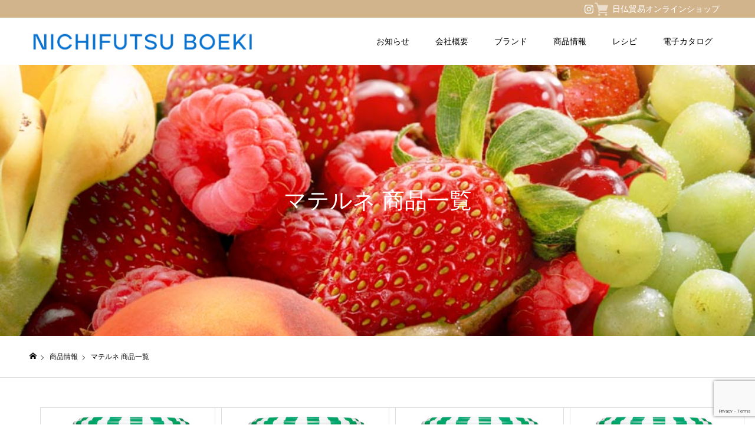

--- FILE ---
content_type: text/html; charset=UTF-8
request_url: https://nbkk.co.jp/products/materne/
body_size: 16992
content:
<!DOCTYPE html>
<html class="pc" lang="ja">
<head>
<meta charset="UTF-8">
<!--[if IE]><meta http-equiv="X-UA-Compatible" content="IE=edge"><![endif]-->
<meta name="viewport" content="width=device-width">
<meta name="format-detection" content="telephone=no">
<title>マテルネ 商品一覧 | 日仏貿易コーポレートサイト</title>
<meta name="description" content="NICHIFUTSU BOEKI">
<link rel="pingback" href="https://nbkk.co.jp/xmlrpc.php">
<meta name='robots' content='max-image-preview:large' />
<link rel='dns-prefetch' href='//www.google.com' />
<link rel='dns-prefetch' href='//s.w.org' />
<link rel="alternate" type="application/rss+xml" title="日仏貿易コーポレートサイト &raquo; フィード" href="https://nbkk.co.jp/feed/" />
<link rel="alternate" type="application/rss+xml" title="日仏貿易コーポレートサイト &raquo; コメントフィード" href="https://nbkk.co.jp/comments/feed/" />
<link rel='stylesheet' id='wp-block-library-css'  href='https://nbkk.co.jp/wp-includes/css/dist/block-library/style.min.css?ver=6.0.11' type='text/css' media='all' />
<style id='global-styles-inline-css' type='text/css'>
body{--wp--preset--color--black: #000000;--wp--preset--color--cyan-bluish-gray: #abb8c3;--wp--preset--color--white: #ffffff;--wp--preset--color--pale-pink: #f78da7;--wp--preset--color--vivid-red: #cf2e2e;--wp--preset--color--luminous-vivid-orange: #ff6900;--wp--preset--color--luminous-vivid-amber: #fcb900;--wp--preset--color--light-green-cyan: #7bdcb5;--wp--preset--color--vivid-green-cyan: #00d084;--wp--preset--color--pale-cyan-blue: #8ed1fc;--wp--preset--color--vivid-cyan-blue: #0693e3;--wp--preset--color--vivid-purple: #9b51e0;--wp--preset--gradient--vivid-cyan-blue-to-vivid-purple: linear-gradient(135deg,rgba(6,147,227,1) 0%,rgb(155,81,224) 100%);--wp--preset--gradient--light-green-cyan-to-vivid-green-cyan: linear-gradient(135deg,rgb(122,220,180) 0%,rgb(0,208,130) 100%);--wp--preset--gradient--luminous-vivid-amber-to-luminous-vivid-orange: linear-gradient(135deg,rgba(252,185,0,1) 0%,rgba(255,105,0,1) 100%);--wp--preset--gradient--luminous-vivid-orange-to-vivid-red: linear-gradient(135deg,rgba(255,105,0,1) 0%,rgb(207,46,46) 100%);--wp--preset--gradient--very-light-gray-to-cyan-bluish-gray: linear-gradient(135deg,rgb(238,238,238) 0%,rgb(169,184,195) 100%);--wp--preset--gradient--cool-to-warm-spectrum: linear-gradient(135deg,rgb(74,234,220) 0%,rgb(151,120,209) 20%,rgb(207,42,186) 40%,rgb(238,44,130) 60%,rgb(251,105,98) 80%,rgb(254,248,76) 100%);--wp--preset--gradient--blush-light-purple: linear-gradient(135deg,rgb(255,206,236) 0%,rgb(152,150,240) 100%);--wp--preset--gradient--blush-bordeaux: linear-gradient(135deg,rgb(254,205,165) 0%,rgb(254,45,45) 50%,rgb(107,0,62) 100%);--wp--preset--gradient--luminous-dusk: linear-gradient(135deg,rgb(255,203,112) 0%,rgb(199,81,192) 50%,rgb(65,88,208) 100%);--wp--preset--gradient--pale-ocean: linear-gradient(135deg,rgb(255,245,203) 0%,rgb(182,227,212) 50%,rgb(51,167,181) 100%);--wp--preset--gradient--electric-grass: linear-gradient(135deg,rgb(202,248,128) 0%,rgb(113,206,126) 100%);--wp--preset--gradient--midnight: linear-gradient(135deg,rgb(2,3,129) 0%,rgb(40,116,252) 100%);--wp--preset--duotone--dark-grayscale: url('#wp-duotone-dark-grayscale');--wp--preset--duotone--grayscale: url('#wp-duotone-grayscale');--wp--preset--duotone--purple-yellow: url('#wp-duotone-purple-yellow');--wp--preset--duotone--blue-red: url('#wp-duotone-blue-red');--wp--preset--duotone--midnight: url('#wp-duotone-midnight');--wp--preset--duotone--magenta-yellow: url('#wp-duotone-magenta-yellow');--wp--preset--duotone--purple-green: url('#wp-duotone-purple-green');--wp--preset--duotone--blue-orange: url('#wp-duotone-blue-orange');--wp--preset--font-size--small: 13px;--wp--preset--font-size--medium: 20px;--wp--preset--font-size--large: 36px;--wp--preset--font-size--x-large: 42px;}.has-black-color{color: var(--wp--preset--color--black) !important;}.has-cyan-bluish-gray-color{color: var(--wp--preset--color--cyan-bluish-gray) !important;}.has-white-color{color: var(--wp--preset--color--white) !important;}.has-pale-pink-color{color: var(--wp--preset--color--pale-pink) !important;}.has-vivid-red-color{color: var(--wp--preset--color--vivid-red) !important;}.has-luminous-vivid-orange-color{color: var(--wp--preset--color--luminous-vivid-orange) !important;}.has-luminous-vivid-amber-color{color: var(--wp--preset--color--luminous-vivid-amber) !important;}.has-light-green-cyan-color{color: var(--wp--preset--color--light-green-cyan) !important;}.has-vivid-green-cyan-color{color: var(--wp--preset--color--vivid-green-cyan) !important;}.has-pale-cyan-blue-color{color: var(--wp--preset--color--pale-cyan-blue) !important;}.has-vivid-cyan-blue-color{color: var(--wp--preset--color--vivid-cyan-blue) !important;}.has-vivid-purple-color{color: var(--wp--preset--color--vivid-purple) !important;}.has-black-background-color{background-color: var(--wp--preset--color--black) !important;}.has-cyan-bluish-gray-background-color{background-color: var(--wp--preset--color--cyan-bluish-gray) !important;}.has-white-background-color{background-color: var(--wp--preset--color--white) !important;}.has-pale-pink-background-color{background-color: var(--wp--preset--color--pale-pink) !important;}.has-vivid-red-background-color{background-color: var(--wp--preset--color--vivid-red) !important;}.has-luminous-vivid-orange-background-color{background-color: var(--wp--preset--color--luminous-vivid-orange) !important;}.has-luminous-vivid-amber-background-color{background-color: var(--wp--preset--color--luminous-vivid-amber) !important;}.has-light-green-cyan-background-color{background-color: var(--wp--preset--color--light-green-cyan) !important;}.has-vivid-green-cyan-background-color{background-color: var(--wp--preset--color--vivid-green-cyan) !important;}.has-pale-cyan-blue-background-color{background-color: var(--wp--preset--color--pale-cyan-blue) !important;}.has-vivid-cyan-blue-background-color{background-color: var(--wp--preset--color--vivid-cyan-blue) !important;}.has-vivid-purple-background-color{background-color: var(--wp--preset--color--vivid-purple) !important;}.has-black-border-color{border-color: var(--wp--preset--color--black) !important;}.has-cyan-bluish-gray-border-color{border-color: var(--wp--preset--color--cyan-bluish-gray) !important;}.has-white-border-color{border-color: var(--wp--preset--color--white) !important;}.has-pale-pink-border-color{border-color: var(--wp--preset--color--pale-pink) !important;}.has-vivid-red-border-color{border-color: var(--wp--preset--color--vivid-red) !important;}.has-luminous-vivid-orange-border-color{border-color: var(--wp--preset--color--luminous-vivid-orange) !important;}.has-luminous-vivid-amber-border-color{border-color: var(--wp--preset--color--luminous-vivid-amber) !important;}.has-light-green-cyan-border-color{border-color: var(--wp--preset--color--light-green-cyan) !important;}.has-vivid-green-cyan-border-color{border-color: var(--wp--preset--color--vivid-green-cyan) !important;}.has-pale-cyan-blue-border-color{border-color: var(--wp--preset--color--pale-cyan-blue) !important;}.has-vivid-cyan-blue-border-color{border-color: var(--wp--preset--color--vivid-cyan-blue) !important;}.has-vivid-purple-border-color{border-color: var(--wp--preset--color--vivid-purple) !important;}.has-vivid-cyan-blue-to-vivid-purple-gradient-background{background: var(--wp--preset--gradient--vivid-cyan-blue-to-vivid-purple) !important;}.has-light-green-cyan-to-vivid-green-cyan-gradient-background{background: var(--wp--preset--gradient--light-green-cyan-to-vivid-green-cyan) !important;}.has-luminous-vivid-amber-to-luminous-vivid-orange-gradient-background{background: var(--wp--preset--gradient--luminous-vivid-amber-to-luminous-vivid-orange) !important;}.has-luminous-vivid-orange-to-vivid-red-gradient-background{background: var(--wp--preset--gradient--luminous-vivid-orange-to-vivid-red) !important;}.has-very-light-gray-to-cyan-bluish-gray-gradient-background{background: var(--wp--preset--gradient--very-light-gray-to-cyan-bluish-gray) !important;}.has-cool-to-warm-spectrum-gradient-background{background: var(--wp--preset--gradient--cool-to-warm-spectrum) !important;}.has-blush-light-purple-gradient-background{background: var(--wp--preset--gradient--blush-light-purple) !important;}.has-blush-bordeaux-gradient-background{background: var(--wp--preset--gradient--blush-bordeaux) !important;}.has-luminous-dusk-gradient-background{background: var(--wp--preset--gradient--luminous-dusk) !important;}.has-pale-ocean-gradient-background{background: var(--wp--preset--gradient--pale-ocean) !important;}.has-electric-grass-gradient-background{background: var(--wp--preset--gradient--electric-grass) !important;}.has-midnight-gradient-background{background: var(--wp--preset--gradient--midnight) !important;}.has-small-font-size{font-size: var(--wp--preset--font-size--small) !important;}.has-medium-font-size{font-size: var(--wp--preset--font-size--medium) !important;}.has-large-font-size{font-size: var(--wp--preset--font-size--large) !important;}.has-x-large-font-size{font-size: var(--wp--preset--font-size--x-large) !important;}
</style>
<link rel='stylesheet' id='contact-form-7-css'  href='https://nbkk.co.jp/wp-content/plugins/contact-form-7/includes/css/styles.css?ver=5.6.1' type='text/css' media='all' />
<link rel='stylesheet' id='xo-slider-css'  href='https://nbkk.co.jp/wp-content/plugins/xo-liteslider/css/base.min.css?ver=3.8.6' type='text/css' media='all' />
<link rel='stylesheet' id='xo-swiper-css'  href='https://nbkk.co.jp/wp-content/plugins/xo-liteslider/assets/vendor/swiper/swiper-bundle.min.css?ver=3.8.6' type='text/css' media='all' />
<link rel='stylesheet' id='shopwp-styles-public-css'  href='https://nbkk.co.jp/wp-content/plugins/shopwp-pro/dist/publicAll.css?ver=1760440251' type='text/css' media='all' />
<link rel='stylesheet' id='parent-style-css'  href='https://nbkk.co.jp/wp-content/themes/toki_tcd069/style.css?ver=6.0.11' type='text/css' media='all' />
<link rel='stylesheet' id='child-style-css'  href='https://nbkk.co.jp/wp-content/themes/toki_tcd069-corporate/style.css?ver=6.0.11' type='text/css' media='all' />
<script type='text/javascript' src='https://nbkk.co.jp/wp-includes/js/jquery/jquery.min.js?ver=3.6.0' id='jquery-core-js'></script>
<script type='text/javascript' src='https://nbkk.co.jp/wp-includes/js/jquery/jquery-migrate.min.js?ver=3.3.2' id='jquery-migrate-js'></script>
<script type='text/javascript' src='https://nbkk.co.jp/wp-content/themes/toki_tcd069-corporate/js/recipe.js?ver=6.0.11' id='nbkkrecipe-js'></script>
<link rel="https://api.w.org/" href="https://nbkk.co.jp/wp-json/" /><link rel="alternate" type="application/json" href="https://nbkk.co.jp/wp-json/wp/v2/pages/2620" /><link rel="canonical" href="https://nbkk.co.jp/products/materne/" />
<link rel='shortlink' href='https://nbkk.co.jp/?p=2620' />
<link rel="alternate" type="application/json+oembed" href="https://nbkk.co.jp/wp-json/oembed/1.0/embed?url=https%3A%2F%2Fnbkk.co.jp%2Fproducts%2Fmaterne%2F" />
<link rel="alternate" type="text/xml+oembed" href="https://nbkk.co.jp/wp-json/oembed/1.0/embed?url=https%3A%2F%2Fnbkk.co.jp%2Fproducts%2Fmaterne%2F&#038;format=xml" />

<link rel="stylesheet" href="https://nbkk.co.jp/wp-content/themes/toki_tcd069/css/design-plus.css?ver=1.5.1">
<link rel="stylesheet" href="https://nbkk.co.jp/wp-content/themes/toki_tcd069/css/sns-botton.css?ver=1.5.1">
<link rel="stylesheet" media="screen and (max-width:1230px)" href="https://nbkk.co.jp/wp-content/themes/toki_tcd069/css/responsive.css?ver=1.5.1">
<link rel="stylesheet" media="screen and (max-width:1230px)" href="https://nbkk.co.jp/wp-content/themes/toki_tcd069/css/footer-bar.css?ver=1.5.1">

<script src="https://nbkk.co.jp/wp-content/themes/toki_tcd069/js/jquery.easing.1.4.js?ver=1.5.1"></script>
<script src="https://nbkk.co.jp/wp-content/themes/toki_tcd069/js/jscript.js?ver=1.5.1"></script>
<script src="https://nbkk.co.jp/wp-content/themes/toki_tcd069/js/comment.js?ver=1.5.1"></script>

<link rel="stylesheet" href="https://nbkk.co.jp/wp-content/themes/toki_tcd069/js/perfect-scrollbar.css?ver=1.5.1">
<script src="https://nbkk.co.jp/wp-content/themes/toki_tcd069/js/perfect-scrollbar.min.js?ver=1.5.1"></script>

<script src="https://nbkk.co.jp/wp-content/themes/toki_tcd069/js/jquery.cookie.js?ver=1.5.1"></script>

<script src="https://nbkk.co.jp/wp-content/themes/toki_tcd069/js/header_fix.js?ver=1.5.1"></script>

<style type="text/css">

body, input, textarea { font-family: "Hiragino Sans", "ヒラギノ角ゴ ProN", "Hiragino Kaku Gothic ProN", "游ゴシック", YuGothic, "メイリオ", Meiryo, sans-serif; }

.rich_font, .p-vertical { font-family: "Hiragino Sans", "ヒラギノ角ゴ ProN", "Hiragino Kaku Gothic ProN", "游ゴシック", YuGothic, "メイリオ", Meiryo, sans-serif; font-weight:500; }

.rich_font_type1 { font-family: Arial, "Hiragino Kaku Gothic ProN", "ヒラギノ角ゴ ProN W3", "メイリオ", Meiryo, sans-serif; }
.rich_font_type2 { font-family: "Hiragino Sans", "ヒラギノ角ゴ ProN", "Hiragino Kaku Gothic ProN", "游ゴシック", YuGothic, "メイリオ", Meiryo, sans-serif; font-weight:500; }
.rich_font_type3 { font-family: "Times New Roman" , "游明朝" , "Yu Mincho" , "游明朝体" , "YuMincho" , "ヒラギノ明朝 Pro W3" , "Hiragino Mincho Pro" , "HiraMinProN-W3" , "HGS明朝E" , "ＭＳ Ｐ明朝" , "MS PMincho" , serif; font-weight:500; }

.megamenu_shop_category { background:#000000; }
.megamenu_shop_category a, .megamenu_shop_category .headline h3 a { color:#ffffff !important; }
.megamenu_shop_category .headline h3 a { background:#9a0000; }
.megamenu_shop_category .headline h3 a:hover { color:rgba(255,255,255,0.8) !important; }
.megamenu_post_list { background:#000000; }
.megamenu_post_list a { background:#222222; color:#ffffff !important; }
.megamenu_post_list a:hover { background:#444444; color:#ffffff !important; }
#footer_menu_area { background:url(https://nbkk.co.jp/wp-content/uploads/2022/07/foot_img.jpg) no-repeat center center; background-size:cover; }
#footer_menu_area, #footer_menu_area a { color:#FFFFFF; }
#footer_menu_area:before { background:rgba(0,0,0,0.5); }
#footer_bottom { background:#d2b48c; color:#FFFFFF; }
#footer_bottom a { color:#FFFFFF; }
#footer_menu_area_inner, .footer_menu { border-color:rgba(255,255,255,0.3); }
@media screen and (max-width:950px) {
  #footer_menu_area, #footer_bottom { background:#d2b48c; }
  #copyright { background:#d2b48c; }
}
#page_header .title { font-size:38px; }
@media screen and (max-width:750px) {
  #page_header .title { font-size:24px; }
}

.author_profile a.avatar img, .animate_image img, .animate_background .image {
  width:100%; height:auto;
  -webkit-transition: transform  0.75s ease;
  transition: transform  0.75s ease;
}
.author_profile a.avatar:hover img, .animate_image:hover img, .animate_background:hover .image {
  -webkit-transform: scale(1.2);
  transform: scale(1.2);
}




a { color:#000; }

#header_news .date {
  color: #d2b48c;
}

#page_header .tab, #blog_list .category a:hover, #post_title_area .category a:hover, #return_top a, #comment_tab li a:hover, #comment_tab li.active a, #comment_header #comment_closed p, #submit_comment:hover, #p_readmore .button:hover,
#wp-calendar td a:hover, #post_pagination p, #post_pagination a:hover, .page_navi span.current, .page_navi a:hover, .c-pw__btn:hover, body.single-shop #page_header .category a:hover, .pc #header_lang.type1 li a:before {
  background-color: #d2b48c !important;
}

.page_navi span.current, .page_navi a:hover, #guest_info input:focus, #comment_textarea textarea:focus, #post_pagination p, #post_pagination a:hover, .c-pw__box-input:focus {
  border-color: #d2b48c !important;
}

#comment_tab li.active a:after, #comment_header #comment_closed p:after { border-color:#d2b48c transparent transparent transparent; }


#footer a:hover, #footer_menu_area a:hover, #header_post_link a:hover:before, #blog_list .link:hover .title_area .title, #bread_crumb li.home a:hover:after, .tcd_category_list li a:hover, #footer_social_link li a:hover:before, .author_profile .author_link li a:hover:before, #bread_crumb a:hover, .cardlink_title a:hover,
  .pc #global_menu > ul > li > a:hover, .pc #global_menu > ul > li.active > a, .pc #global_menu > ul > li.current-menu-item > a, .pc .home #global_menu > ul > li.current-menu-item > a:hover, .pc #global_menu > ul > li.active_button > a,
    #header_lang_button:hover:before, #header_lang_button.active:before, .pc #header_lang.type1 li a:hover, .pc #header_lang.type1 li a, #menu_button:hover:before, #index_logo a:hover, #header_logo a:hover,
      #searchform .submit_button:hover:before, #recent_news a.link:hover, #recent_news .link:hover:after, .styled_post_list1 a:hover .title_area, .styled_post_list1 a:hover .date, .styled_post_list2 a:hover .title_area, .styled_post_list2 a:hover .date, .styled_post_list3 a:hover .title_area, .styled_post_list3 a:hover .date, .tcd_category_list a:hover, .tcd_category_list .child_menu_button:hover, .p-dropdown__title:hover:after, .p-dropdown__list li a:hover {
        color: #999999 !important;
}

.post_content a, .custom-html-widget a { color: #3200bf; }
.post_content a:hover, .custom-html-widget a:hover { color:#888888; }
#blog_list .category a, #post_title_area .category a { background:#000000; color:#FFFFFF; }

#header { background:rgba(255,255,255,0.5); }
#header_logo a, .pc #header_lang.type1 a.active_site, .pc #header_lang.type2 > ul > li > a { color:#000000 !important; }
#header_logo a:hover, .pc #header_lang.type1 a:hover, .pc #header_lang.type2 > ul > li > a:hover, .pc #header_lang a.active_site { color:#888888; }
.pc #global_menu > ul > li > a, .pc .home #global_menu > ul > li.current-menu-item > a { color:#000000 !important; }
.pc #global_menu > ul > li > a:after, #find_menu ol li a:after { background:#d2b48c; }
.pc #global_menu ul ul a, .pc #header_lang.type2 ul ul a { color:#ffffff; background-color:#d2b48c; }
.pc #global_menu ul ul a:hover, .pc #header_lang.type2 ul ul a:hover { color:#ffffff; background-color:#d2b48c; }
.mobile #mobile_menu, .mobile #mobile_lang { background:#222222; }
.mobile #global_menu a, .mobile #header_lang a { color:#ffffff; background:#222222; }
.mobile #global_menu a:hover, .mobile #header_lang a:hover, #mobile_menu .close_button:hover, #mobile_lang .close_button:hover, #mobile_menu #global_menu .child_menu_button:hover { color:#ffffff; background:#d2b48c; }
.pc .header_fix #header {
  background:rgba(255,255,255,1);
}
.pc .header_fix #header:hover {
  background:rgba(255,255,255,1);
}
.header_fix #header_logo a, .pc .header_fix #header_lang.type1 a.active_site, .pc .header_fix #header_lang.type2 > ul > li > a { color:#000000 !important; }
.pc .header_fix #global_menu > ul > li > a { color:#000000; }
.pc .header_fix #global_menu > ul > li > a:after { background:#d2b48c; }
#site_wrap { display:none; }
#site_loader_overlay {
  background: #fff;
  opacity: 1;
  position: fixed;
  top: 0px;
  left: 0px;
  width: 100%;
  height: 100%;
  width: 100vw;
  height: 100vh;
  z-index: 99999;
}
#site_loader_animation {
  width: 48px;
  height: 48px;
  font-size: 10px;
  text-indent: -9999em;
  position: fixed;
  top: 0;
  left: 0;
	right: 0;
	bottom: 0;
	margin: auto;
  border: 3px solid rgba(0,0,0,0.2);
  border-top-color: #000000;
  border-radius: 50%;
  -webkit-animation: loading-circle 1.1s infinite linear;
  animation: loading-circle 1.1s infinite linear;
}
@-webkit-keyframes loading-circle {
  0% { -webkit-transform: rotate(0deg); transform: rotate(0deg); }
  100% { -webkit-transform: rotate(360deg); transform: rotate(360deg); }
}
@media only screen and (max-width: 767px) {
	#site_loader_animation { width: 30px; height: 30px; }
}
@keyframes loading-circle {
  0% { -webkit-transform: rotate(0deg); transform: rotate(0deg); }
  100% { -webkit-transform: rotate(360deg); transform: rotate(360deg); }
}


.wrap{
    width: 100%;
    display: flex;
    justify-content: center;
}

.area{
    margin: 0 auto;
    padding: 5px;
    text-align: center;
    width: 1090px;
    background: #FFF;
}

.listbtm a{
    color: #FFF;
}

/* ----------------------------- PC CSS*/

.onpc{
    display: block;
}
.onsp{
    display: none;
}


.titbox{
    width: 100%;
    padding: 10px 0 0 0;
    border-bottom: solid 1px #767676;
}
.tit01{
    padding: 15px 0 0 0;
    color: #303030;
    font-size: 34px;
    font-weight: 800;
}
.tit02{
    font-size: 16px;
    font-weight: 400;
    padding: 8px 0 10px 0;
}
.textbox{
    width: 100%;
    font-size: 16px;
    line-height: 22px;
    padding: 10px 0 10px 0;
}

.listbox{
    display: flex;
    justify-content: center;
    flex-wrap: wrap;
    width: 100%;
    padding: 10px 0 5px 0;
}
.listbox a{
transition:opacity .3s;
}
.listbox a:hover{
opacity:0.6;
}
.listimg{
    margin: 10px;
}

.listbtm{
    margin: 0 auto;
    text-align: center;
    width: 200px;
    background: #d2b48c;
    padding: 15px 10px 15px 10px;
    color: #FFF;
    font-size: 14px;
    font-weight: 800;
    border-radius: 5px;
}


/* ----------------------------- SP CSS*/

@media screen and (max-width: 767px) {
    
.area{
    margin: 0 auto;
    padding: 5px;
    text-align: center;
    width: 100%;
    background: #FFF;
}
    
.onpc{
    display: none;
}
.onsp{
    display: block;
}

.tit01{
    font-size: 28px;
    font-weight: 800;
}
.tit02{
    padding: 5px 0 5px 0;
    font-size: 14px;
    font-weight: 400;
}
.textbox{
    width: 100%;
    font-size: 14px;
    line-height: 20px;
    padding: 10px 0 10px 0;
}
    
    
.listimg{
    margin: 10px;
    width: 140px;
}
}

/* ----------------------------- Vittel */
.vittelproducts {
  display: flex !important;
  flex-wrap: wrap !important;
  justify-content: flex-start;
  align-items: stretch;
  gap: 12px;
  text-align: left;
  width: 100%;
  box-sizing: border-box;
}

.productframe {
  border: solid 1px #ccc;
  padding: 15px;
  margin: 0;
  background: #fff;
  box-sizing: border-box;
  flex: 0 0 calc(25% - 12px);  /* ← 4列固定 */
  max-width: calc(25% - 12px);
}

/* 画像をカード幅に合わせて調整 */
.productframe img {
  width: 100%;
  height: auto;
  display: block;
  border-radius: 4px;
}

/* ---- タブレット用：2列 ---- */
@media screen and (max-width: 1024px) {
  .productframe {
    flex: 0 0 calc(50% - 12px);
    max-width: calc(50% - 12px);
  }
}

/* ---- スマホ用：1列 ---- */
@media screen and (max-width: 600px) {
  .productframe {
    flex: 0 0 100%;
    max-width: 100%;
  }
}



.producttxt{
    margin: 10px 0 10px 0;
    font-size: 16px;
    font-weight: 400;
}

.productbtm {
    font-size: 16px;
    color: #FFF;
    text-align: center;
    background-color: #d2b48c;
    border-radius: 5px;
    margin: 15px 0 5px 0;
    padding: 10px;
}
.productbtm a{
    color: #FFF;
    text-decoration: none;
}

.productbtm a:hover{
    color: #eee;
    text-decoration: none;
}

.history-pc{
    display: block;
}
.history-sp{
    display: none;
}

@media screen and (max-width: 767px) {
    
.vittelproducts {
    display: flex;
    justify-content: center;
    flex-wrap:wrap;
    text-align: center;
    width: 100%;
}

.productframe {
    border: solid 1px #ccc;
    margin: 5px;
    padding: 12px;
    width: 36%;
}
    
.productframe img{
        width: 100%
    }

.producttxt{
    margin: 10px 0 10px 0;
    font-size: 14px;
    font-weight: 400;
}

.productbtm {
    font-size: 12px;
    color: #FFF;
    text-align: center;
    background-color: #d2b48c;
    border-radius: 5px;
    margin: 15px 0 5px 0;
    padding: 10px;
}
.productbtm a{
    color: #FFF;
    text-decoration: none;
}

.productbtm a:hover{
    color: #eee;
    text-decoration: none;
}

.history-pc{
    display: none;
}
.history-sp{
    display: block;
}
}


.moninwrap {
	width: 100%;

	display: flex;
	flex-wrap: wrap;
	justify-content: center;
}
.moninwrap .image {
	text-align: center;
	width: 47%; /*画像サイズ指定*/
	margin: 0;
	padding: 0;
}
.moninwrap .image img {
	border-radius: 35px;
	width: 100%;
	height: auto;
}
.moninwrap .image2 {
	text-align: center;
	width: 47%; /*画像サイズ指定*/
	margin: 0 0 0 0;
	padding: 0 0 0 0;
}
.moninwrap .image2 img {
	border-radius: 35px;
	width: 80%;
	height: auto;
}
.moninwrap .right {
	width: 47%;
	font-size: 16px;
	line-height: 30px;
	margin: 0 0 0 45px;
	padding: 0;
}
.moninwrap .left {
	width: 47%;
	font-size: 16px;
	line-height: 30px;
	margin: 0 0 0 0 ;
	padding: 0 0 0 0;
}
.moninwrap .title {
	margin: 0;
	padding: 0;
	font-weight: bold;
	font-size: 18px;
}
.moninwrap .text {
	margin: 10px 0 0;
	padding: 0;
}


@media screen and (max-width: 768px) {
	.moninwrap {
	width: 100%;

	display: flex;
	flex-wrap: wrap;
	justify-content: center;
}
.moninwrap .image {
	text-align: center;
	width: 100%; /*画像サイズ指定*/
	margin: 0;
	padding: 0;
}
.moninwrap .image img {
	width: 100%;
	height: auto;
}
.moninwrap .image2 {
	text-align: center;
	width: 100%; /*画像サイズ指定*/
	margin: 0 0 0 0;
	padding: 0 0 0 0;
}
.moninwrap .image2 img {
	width: 80%;
	height: auto;
}
.moninwrap .right {
	width: 100%;
	font-size: 16px;
	line-height: 30px;
	margin: 10px;
	padding: 0;
}
.moninwrap .left {
	width: 100%;
	font-size: 16px;
	line-height: 30px;
	margin: 10px ;
	padding: 0 0 0 0;
}
}
/* ----------------------------- END */

</style>


<link rel="icon" href="https://nbkk.co.jp/wp-content/uploads/2022/12/cropped-NBKKファビコン-32x32.png" sizes="32x32" />
<link rel="icon" href="https://nbkk.co.jp/wp-content/uploads/2022/12/cropped-NBKKファビコン-192x192.png" sizes="192x192" />
<link rel="apple-touch-icon" href="https://nbkk.co.jp/wp-content/uploads/2022/12/cropped-NBKKファビコン-180x180.png" />
<meta name="msapplication-TileImage" content="https://nbkk.co.jp/wp-content/uploads/2022/12/cropped-NBKKファビコン-270x270.png" />
		<style type="text/css" id="wp-custom-css">
			.main2024 {
  width: 1200px;
  margin: 0 auto;
  padding: 0;
}

.mapflame2025 {
  width: 100%;
  display: flex;
  justify-content: left;
  flex-wrap: wrap;
}
.map2024 {
  width: 45%;
  margin: 10px;
  padding: 10px;
  border: 1px solid #fff;
}
.mapname2024 {
  margin: 0 0 10px 0;
  font-size: 1.2em;
  font-weight: bold;
  margin-bottom: 10px;
}
.mapaddress2024 {
  margin: 0 0 10px 0;
  font-size: 1em;
  line-height: 1.4em;
  margin-bottom: 10px;
}
.maptel2024 {
  margin: 0 0 10px 0;
  font-size: 1em;
  margin-bottom: 10px;
}
.mapmap2024 {
  width: 100%;
  height: 300px;
}

/* ----------------------------　tablet　----------------------------*/
@media screen and (min-width: 769px) and (max-width: 1240px) {
  .main2024 {
    width: 100%;
    margin: 0 auto;
    padding: 0;
  }
  .map2024 {
    width: 100%;
    margin: 10px;
    padding: 10px;
    border: 1px solid #fff;
  }
}

/* ----------------------------　mobile　---------------------------- */
@media screen and (max-width: 768px) {
  .main2024 {
    width: 100%;
    margin: 0 auto;
    padding: 0;
  }
  .map2024 {
    width: 100%;
    margin: 10px;
    padding: 10px;
    border: 1px solid #fff;
  }
}
		</style>
		<!-- Google Tag Manager -->
<script>(function(w,d,s,l,i){w[l]=w[l]||[];w[l].push({'gtm.start':
new Date().getTime(),event:'gtm.js'});var f=d.getElementsByTagName(s)[0],
j=d.createElement(s),dl=l!='dataLayer'?'&l='+l:'';j.async=true;j.src=
'https://www.googletagmanager.com/gtm.js?id='+i+dl;f.parentNode.insertBefore(j,f);
})(window,document,'script','dataLayer','GTM-WXBFKSV');</script>
<!-- End Google Tag Manager -->

<!-- Pinterest -->
<meta name="p:domain_verify" content="419a889b42458a7bfab60a4f5ebb3684"/>
<!-- End Pinterest -->




</head>
<body id="body" class="page-template page-template-page_large page-template-page_large-php page page-id-2620 page-child parent-pageid-101 shopwp">
	
<!-- Google Tag Manager (noscript) -->
<noscript><iframe src="https://www.googletagmanager.com/ns.html?id=GTM-WXBFKSV"
height="0" width="0" style="display:none;visibility:hidden"></iframe></noscript>
<!-- End Google Tag Manager (noscript) -->


<div id="site_loader_overlay">
 <div id="site_loader_animation">
   </div>
</div>


<div id="container">

 <div id="header">
  <div class="header_add"><div class="header_add_inner">
     <a href="/socialmedia/" class="sns_insta" rel="nofollow"><span>公式アカウント一覧</span></a>
     <a href="https://nichifutsuboeki.myshopify.com/" target="_blank" class="header_store">日仏貿易オンラインショップ</a>
  </div></div>
  <div id="header_inner">
   <div id="header_logo">
    
<h2 class="logo">
 <a href="https://nbkk.co.jp/" title="日仏貿易コーポレートサイト">
    <img class="pc_logo_image" src="https://nbkk.co.jp/wp-content/uploads/2022/07/NBKK_logo.png?1769065546" alt="日仏貿易コーポレートサイト" title="日仏貿易コーポレートサイト" width="250" height="50" />
      <img class="mobile_logo_image" src="https://nbkk.co.jp/wp-content/uploads/2022/07/sp_NBKK_logo.png?1769065546" alt="日仏貿易コーポレートサイト" title="日仏貿易コーポレートサイト" width="125" height="25" />
   </a>
</h2>

   </div>
      <div id="global_menu">
    <ul id="menu-%e3%82%b0%e3%83%ad%e3%83%bc%e3%83%90%e3%83%ab%e3%83%a1%e3%83%8b%e3%83%a5%e3%83%bc" class="menu"><li id="menu-item-369" class="menu-item menu-item-type-custom menu-item-object-custom menu-item-369"><a href="/topics/">お知らせ</a></li>
<li id="menu-item-328" class="menu-item menu-item-type-post_type menu-item-object-page menu-item-has-children menu-item-328"><a href="https://nbkk.co.jp/aboutus/">会社概要</a>
<ul class="sub-menu">
	<li id="menu-item-327" class="menu-item menu-item-type-custom menu-item-object-custom menu-item-327"><a href="https://www.denisjapan.jp/recruit/">採用情報</a></li>
</ul>
</li>
<li id="menu-item-90" class="menu-item menu-item-type-post_type menu-item-object-page menu-item-90"><a href="https://nbkk.co.jp/brands2/">ブランド</a></li>
<li id="menu-item-103" class="menu-item menu-item-type-post_type menu-item-object-page current-page-ancestor menu-item-103"><a href="https://nbkk.co.jp/products/">商品情報</a></li>
<li id="menu-item-89" class="menu-item menu-item-type-post_type menu-item-object-page menu-item-89"><a href="https://nbkk.co.jp/recipe/">レシピ</a></li>
<li id="menu-item-3503" class="menu-item menu-item-type-custom menu-item-object-custom menu-item-3503"><a target="_blank" rel="noopener" href="https://nbkk.co.jp/catalogue2026/">電子カタログ</a></li>
</ul>   </div>
   <a href="#" id="menu_button"><span>メニュー</span></a>
        </div>
 </div><!-- END #header -->

 
 
 <div id="page_header" style="background:url(https://nbkk.co.jp/wp-content/uploads/2025/03/Visu-Caroussel_940x515px-Fruits.jpg) no-repeat center center; background-size:cover;">
 <div id="page_header_inner">
  <h2 class="title rich_font" style="color:#FFFFFF;">マテルネ 商品一覧</h2>
 </div>
 </div>

<div id="bread_crumb">
	<div class="breadcrumbs" typeof="BreadcrumbList" vocab="https://schema.org/">
    <!-- Breadcrumb NavXT 7.3.1 -->
<span property="itemListElement" typeof="ListItem"><a property="item" typeof="WebPage" title="日仏貿易コーポレートサイトへ移動する" href="https://nbkk.co.jp" class="home" ><span property="name">日仏貿易コーポレートサイト</span></a><meta property="position" content="1"></span><span property="itemListElement" typeof="ListItem"><a property="item" typeof="WebPage" title="商品情報へ移動する" href="https://nbkk.co.jp/products/" class="post post-page" ><span property="name">商品情報</span></a><meta property="position" content="2"></span><span property="itemListElement" typeof="ListItem"><span property="name" class="post post-page current-item">マテルネ 商品一覧</span><meta property="url" content="https://nbkk.co.jp/products/materne/"><meta property="position" content="3"></span></div>

</div>

<div id="one_col" class="l-large">

 
 <article id="article" class="clearfix">

    <div class="post_content clearfix">
   
<section
   data-wpshopify-component
   data-wpshopify-component-id="93f2aaa0598431c632cebcb18f148dd67115"
   data-wpshopify-component-type="products"
   data-wpshopify-payload-settings="[base64]">

   
</section>


  </div>

  
  </article><!-- END #article -->

 </div><!-- END #one_col -->


 
 <div id="footer_menu_area">
  <div id="footer_menu_area_inner" class="clearfix">

      
   
   
  </div>
 </div><!-- END #footer_menu_area -->

 <div id="footer_bottom" class="clearfix">
  <div id="footer_bottom_inner" class="clearfix">
     <div class="footer_title"><img src="https://nbkk.co.jp/wp-content/themes/toki_tcd069-corporate/images/logo_white.png"></div>

   <div id="return_top">
    <a href="#body"><span>PAGE TOP</span></a>
   </div>

         <ul class="footer_link">
    <li><a href="https://nbkk.co.jp/download/">販促素材ダウンロード</a></li>
    <li><a href="https://nbkk.co.jp/topics/">お知らせ</a></li>
    <li><a href="https://nbkk.co.jp/aboutus/">会社概要</a></li>
    <li><a href="https://nbkk.co.jp/brands/">ブランド</a></li>
    <li><a href="https://nbkk.co.jp/products/">商品情報</a></li>
    <li><a href="https://nbkk.co.jp/recipe/">レシピ</a></li>
    <li><a href="https://www.denisjapan.jp/recruit/" target="_blank">採用情報</a></li>
    <li class="insta"><a href="/socialmedia/"><span>Instagram</span></a></li>
    </ul>
    <div class="footer_sub">
      <ul class="footer_link_sub">
         <li><a href="https://nbkk.co.jp/privacy-policy/">プライバシーポリシー</a></li>
         <li><a href="https://nbkk.co.jp/contact/">お問い合わせ</a></li>
      </ul>
      <p class="copyright">Copyright © NICHIFUTSU BOEKI K.K.</p>
    </div>

  </div>
 </div><!-- END #footer_bottom -->

 
</div><!-- #container -->

<div id="mobile_menu">
 <div id="header_mobile_banner">
   </div><!-- END #header_mobile_banner -->
</div>



<script>

 
 jQuery(document).ready(function($){

  function after_load() {
    $('#site_loader_spinner').delay(300).fadeOut(600);
    $('#site_loader_overlay').delay(600).fadeOut(900);
    $('#page_header').addClass('animate');
  }

  $(window).load(function () {
    after_load();
  });

  $(function(){
    setTimeout(function(){
      if( $('#site_loader_overlay').is(':visible') ) {
        after_load();
      }
    }, 4000);
  });

 });

</script>


<div id="shopwp-root"></div><script type='text/javascript' src='https://nbkk.co.jp/wp-includes/js/comment-reply.min.js?ver=6.0.11' id='comment-reply-js'></script>
<script type='text/javascript' src='https://nbkk.co.jp/wp-includes/js/dist/vendor/regenerator-runtime.min.js?ver=0.13.9' id='regenerator-runtime-js'></script>
<script type='text/javascript' src='https://nbkk.co.jp/wp-includes/js/dist/vendor/wp-polyfill.min.js?ver=3.15.0' id='wp-polyfill-js'></script>
<script type='text/javascript' id='contact-form-7-js-extra'>
/* <![CDATA[ */
var wpcf7 = {"api":{"root":"https:\/\/nbkk.co.jp\/wp-json\/","namespace":"contact-form-7\/v1"}};
/* ]]> */
</script>
<script type='text/javascript' src='https://nbkk.co.jp/wp-content/plugins/contact-form-7/includes/js/index.js?ver=5.6.1' id='contact-form-7-js'></script>
<script type='text/javascript' src='https://nbkk.co.jp/wp-includes/js/dist/hooks.min.js?ver=c6d64f2cb8f5c6bb49caca37f8828ce3' id='wp-hooks-js'></script>
<script type='text/javascript' src='https://nbkk.co.jp/wp-includes/js/dist/vendor/lodash.min.js?ver=4.17.19' id='lodash-js'></script>
<script type='text/javascript' id='lodash-js-after'>
window.lodash = _.noConflict();
</script>
<script type='text/javascript' src='https://nbkk.co.jp/wp-includes/js/dist/vendor/react.min.js?ver=17.0.1' id='react-js'></script>
<script type='text/javascript' src='https://nbkk.co.jp/wp-includes/js/dist/vendor/react-dom.min.js?ver=17.0.1' id='react-dom-js'></script>
<script type='text/javascript' src='https://nbkk.co.jp/wp-includes/js/dist/escape-html.min.js?ver=00a5735837e9efe13da1d979f16a7105' id='wp-escape-html-js'></script>
<script type='text/javascript' src='https://nbkk.co.jp/wp-includes/js/dist/element.min.js?ver=3dfdc75a0abf30f057df44e9a39abe5b' id='wp-element-js'></script>
<script type='text/javascript' src='https://nbkk.co.jp/wp-content/plugins/shopwp-pro/dist/runtime.js?ver=1760440251' id='shopwp-runtime-js'></script>
<script type='text/javascript' src='https://nbkk.co.jp/wp-content/plugins/shopwp-pro/dist/vendors-public.js?ver=1760440251' id='shopwp-vendors-public-js'></script>
<script type='text/javascript' id='shopwp-public-js-before'>
var shopwp = {"cart":{"icon":false,"type":"inline","showCounter":true,"dataType":false,"iconColor":"#000","inlineIconColor":"#000","backgroundColor":"#000","counterBackgroundColor":"#6ae06a","counterTextColor":"#FFF","showInventoryLevels":true,"leftInStockThreshold":10,"leftInStockText":"Hurry, we're almost out of this one!","cartTitle":"Shopping cart","checkoutText":"Begin checkout","updatingText":"Updating cart","checkoutFailedMessage":"Unable to checkout. Please reload the page and try again.","lineitemRemoveText":"Remove","lineitemSaleLabelText":"Sale!","lineitemsDisableLink":false,"lineitemsLinkTarget":"_self","lineitemsMaxQuantity":false,"lineitemsMinQuantity":1,"lineitemsQuantityStep":false,"notesLabel":"Checkout notes","notesUpdateFrequency":1000,"notesPlaceholder":"Enter note for checkout","emptyCartText":"Your cart is empty","subtotalLabelText":"Subtotal:","showCartCloseIcon":true,"showCartTitle":true,"maxQuantity":false,"language":"ja","country":"JP","currency":"JPY","checkoutButtonTextColor":"white","isPageBuilder":false},"collections":{"componentId":false,"query":"","queryExclude":false,"sortBy":"collection_default","reverse":false,"pageSize":20,"product":false,"productId":false,"postId":false,"availableForSale":"any","productType":false,"tag":false,"collection":false,"productMetafields":false,"productVariantMetafields":false,"title":false,"titleColor":"#000","titleTypeFontFamily":false,"titleTypeFontSize":"22px","titleTypeFontWeight":false,"titleTypeTextTransform":false,"titleTypeFontStyle":false,"titleTypeTextDecoration":false,"titleTypeLineHeight":false,"titleTypeLetterSpacing":false,"descriptionLength":false,"descriptionColor":"#000","descriptionTypeFontFamily":false,"descriptionTypeFontSize":"16px","descriptionTypeFontWeight":false,"descriptionTypeTextTransform":false,"descriptionTypeFontStyle":false,"descriptionTypeTextDecoration":false,"descriptionTypeLineHeight":"1.6","descriptionTypeLetterSpacing":false,"descriptionClassName":"wps-component-products-description","variantsPrice":false,"vendor":false,"postMeta":false,"connective":"OR","limit":false,"random":false,"excludes":["description"],"itemsPerRow":3,"gridColumnGap":"20px","noResultsText":"No items left to show","alignHeight":true,"pagination":true,"dropzonePageSize":false,"dropzoneLoadMore":false,"dropzoneProductBuyButton":false,"dropzoneProductTitle":false,"dropzoneProductDescription":false,"dropzoneProductPricing":false,"dropzoneProductGallery":false,"dropzoneProductReviewsRating":false,"skipInitialRender":false,"queryType":"collectionProducts","infiniteScroll":false,"infiniteScrollOffset":-200,"isSingleComponent":false,"isSingular":false,"linkTo":"shopify","linkToUrl":false,"linkTarget":"_blank","linkWithBuyButton":false,"hideBuyButtonControls":false,"directCheckout":false,"htmlTemplate":false,"type":"products","fullWidth":false,"keepCommas":false,"showPriceUnderVariantButton":false,"addToCartButtonText":false,"addToCartButtonTextColor":"#FFF","addToCartButtonColor":"#d2b48c","addToCartButtonTypeFontFamily":false,"addToCartButtonTypeFontSize":"16px","addToCartButtonTypeFontWeight":false,"addToCartButtonTypeTextTransform":false,"addToCartButtonTypeFontStyle":false,"addToCartButtonTypeTextDecoration":false,"addToCartButtonTypeLineHeight":false,"addToCartButtonTypeLetterSpacing":false,"variantDropdownButtonColor":"#000000","variantDropdownButtonBorderColor":"#000000","variantDropdownButtonTextColor":"#000","variantDropdownTypeFontFamily":false,"variantDropdownTypeFontSize":false,"variantDropdownTypeFontWeight":false,"variantDropdownTypeTextTransform":false,"variantDropdownTypeFontStyle":false,"variantDropdownTypeTextDecoration":false,"variantDropdownTypeLineHeight":false,"variantDropdownTypeLetterSpacing":false,"variantLabelTextColor":"#000","variantStyle":"dropdown","hideVariantOptions":false,"hideQuantity":false,"minQuantity":1,"maxQuantity":false,"pricingTypeFontFamily":false,"pricingTypeFontSize":false,"pricingCompareAtTypeFontSize":false,"pricingCompareAtTypeFontColor":"#747474","pricingCompareAtTypeSaleTextColor":"green","pricingTypeFontWeight":false,"pricingTypeTextTransform":false,"pricingTypeFontStyle":false,"pricingTypeTextDecoration":false,"pricingTypeLineHeight":false,"pricingTypeLetterSpacing":false,"pricingColor":"#000","pricingClassName":"wps-component-products-pricing","showPriceRange":true,"showCompareAt":false,"showFeaturedOnly":false,"showZoom":false,"showAllImages":false,"imagesSizingToggle":true,"imagesSizingWidth":400,"imagesSizingHeight":400,"imagesSizingCrop":"center","imagesSizingScale":0,"imagesAlign":"left","imagesShowNextOnHover":false,"imagesLazyLoad":true,"thumbnailImagesSizingToggle":true,"thumbnailImagesSizingWidth":70,"thumbnailImagesSizingHeight":70,"thumbnailImagesSizingCrop":"center","thumbnailImagesSizingScale":0,"showImagesCarousel":false,"imageCarouselThumbs":false,"showThumbsCarousel":false,"carousel":false,"carouselDots":true,"carouselAutoplay":false,"carouselAutoplaySpeed":3000,"carouselInfinite":true,"carouselSpeed":500,"carouselSlidesToShow":3,"carouselSlidesToScroll":3,"carouselPrevArrow":false,"carouselNextArrow":false,"subscriptions":false,"subscriptionsSelectOnLoad":false,"subscriptionsDetailsText":"Products are automatically delivered on your schedule. No obligation, modify or cancel your subscription anytime.","subscriptionsDetailsHeading":"How subscriptions work:","subscriptionsDetailsLabel":"Subscription details","subscriptionsHideOnetime":false,"showOutOfStockVariants":true,"leftInStockThreshold":10,"leftInStockText":"Hurry, we're almost out of this one!","showInventoryLevels":false,"cacheTemplates":false,"containerWidth":"1300px","mobileColumns":1,"selectFirstVariant":true,"selectVariant":false,"resetVariantsAfterAdding":true,"openCartAfterAdding":true,"closeModalAfterAdding":false,"afterAddedText":"Added","clearSelectionsText":"Clear selections","quantityStep":false,"colorSwatchNames":["color","colour"],"imageZoomOptions":{"inlinePane":false,"inlineOffsetX":0,"inlineOffsetY":0,"touchDelay":100},"showSaleNotice":true,"saleLabelText":"Sale!","showSaleNoticePercentage":false,"showOutOfStockNotice":true,"titleClassName":"wps-products-title","noticeUnavailableText":"Out of stock","paginationLoadMoreText":"Load more","paginationLoadMoreButtonColor":"#415aff","outOfStockNoticeText":"Out of stock. Please try selecting a different variant combination.","variantNotAvailableText":"Sorry, this variant is not available. Please try a different combination.","soldOutImageLabelText":"Sold out","searchBy":"title","searchPlaceholderText":"Search the store","showReviews":false,"language":"ja","country":"JP","currency":"JPY","withSorting":false,"withPageSize":false,"withSearch":false,"variantId":false,"globalBorderRadius":"5px","sortByLabelText":"Sort by","filterByLabelText":"Filter by:","pageSizeLabelText":"Page size","showVariantButtonLabels":true,"isPageBuilder":false,"showPricingAboveAddToCartButton":false,"collectionsId":false,"collectionsQuery":"*","collectionsSortBy":"TITLE","collectionsReverse":false,"collectionsPageSize":10,"collectionsCollectionType":false,"collectionsImagesSizingToggle":0,"collectionsImagesSizingWidth":500,"collectionsImagesSizingHeight":300,"collectionsImagesSizingCrop":"center","collectionsImagesSizingScale":0,"collectionsCollectionId":false,"collectionsPostId":false,"collectionsConnective":"OR","collectionsTitle":false,"collectionsCollection":false,"collectionsItemsPerRow":3,"collectionsGridColumnGap":"20px","collectionsLimit":false,"collectionsPostMeta":false,"collectionsExcludes":["products"],"collectionsPagination":true,"collectionsDropzonePageSize":false,"collectionsDropzoneLoadMore":false,"collectionsSkipInitialRender":false,"collectionsDropzoneCollectionTitle":false,"collectionsDropzoneCollectionImage":false,"collectionsDropzoneCollectionDescription":false,"dropzoneProductProducts":false,"collectionsInfiniteScroll":false,"collectionsInfiniteScrollOffset":-200,"collectionsQueryType":"collections","collectionsIsSingular":false,"collectionsLinkTo":"wordpress","collectionsLinkToUrl":false,"collectionsLinkTarget":"_self","collectionsNoResultsText":"No collections left to show","collectionsType":"collection","collectionsSorting":false,"collectionsPaginationLoadMoreText":"Load more","collectionsPaginationLoadMoreButtonColor":"#415aff","collectionsTitleColor":"#000","collectionsTitleTypeFontFamily":false,"collectionsTitleTypeFontSize":"32px","collectionsTitleTypeFontWeight":false,"collectionsTitleTypeTextTransform":false,"collectionsTitleTypeFontStyle":false,"collectionsTitleTypeTextDecoration":false,"collectionsTitleTypeLineHeight":false,"collectionsTitleTypeLetterSpacing":false,"collectionsDescriptionLength":false,"collectionsDescriptionColor":"#000","collectionsDescriptionTypeFontFamily":false,"collectionsDescriptionTypeFontSize":"20px","collectionsDescriptionTypeFontWeight":false,"collectionsDescriptionTypeTextTransform":false,"collectionsDescriptionTypeFontStyle":false,"collectionsDescriptionTypeTextDecoration":false,"collectionsDescriptionTypeLineHeight":1.6,"collectionsDescriptionTypeLetterSpacing":false},"products":{"componentId":false,"query":"*","queryExclude":false,"sortBy":"title","reverse":false,"pageSize":1,"product":false,"productId":false,"postId":false,"availableForSale":"any","productType":false,"tag":false,"collection":false,"productMetafields":false,"productVariantMetafields":false,"title":false,"titleColor":"#000","titleTypeFontFamily":false,"titleTypeFontSize":"22px","titleTypeFontWeight":false,"titleTypeTextTransform":false,"titleTypeFontStyle":false,"titleTypeTextDecoration":false,"titleTypeLineHeight":false,"titleTypeLetterSpacing":false,"descriptionLength":false,"descriptionColor":"#000","descriptionTypeFontFamily":false,"descriptionTypeFontSize":"16px","descriptionTypeFontWeight":false,"descriptionTypeTextTransform":false,"descriptionTypeFontStyle":false,"descriptionTypeTextDecoration":false,"descriptionTypeLineHeight":"1.6","descriptionTypeLetterSpacing":false,"descriptionClassName":"wps-component-products-description","variantsPrice":false,"vendor":false,"postMeta":false,"connective":"OR","limit":false,"random":false,"excludes":["description"],"itemsPerRow":3,"gridColumnGap":"20px","noResultsText":"No items left to show","alignHeight":true,"pagination":true,"dropzonePageSize":false,"dropzoneLoadMore":false,"dropzoneProductBuyButton":false,"dropzoneProductTitle":false,"dropzoneProductDescription":false,"dropzoneProductPricing":false,"dropzoneProductGallery":false,"dropzoneProductReviewsRating":false,"skipInitialRender":false,"queryType":"products","infiniteScroll":false,"infiniteScrollOffset":-200,"isSingleComponent":false,"isSingular":false,"linkTo":"shopify","linkToUrl":false,"linkTarget":"_blank","linkWithBuyButton":false,"hideBuyButtonControls":false,"directCheckout":false,"htmlTemplate":false,"type":"products","fullWidth":false,"keepCommas":false,"showPriceUnderVariantButton":false,"addToCartButtonText":false,"addToCartButtonTextColor":"#FFF","addToCartButtonColor":"#d2b48c","addToCartButtonTypeFontFamily":false,"addToCartButtonTypeFontSize":"16px","addToCartButtonTypeFontWeight":false,"addToCartButtonTypeTextTransform":false,"addToCartButtonTypeFontStyle":false,"addToCartButtonTypeTextDecoration":false,"addToCartButtonTypeLineHeight":false,"addToCartButtonTypeLetterSpacing":false,"variantDropdownButtonColor":"#000000","variantDropdownButtonBorderColor":"#000000","variantDropdownButtonTextColor":"#000","variantDropdownTypeFontFamily":false,"variantDropdownTypeFontSize":false,"variantDropdownTypeFontWeight":false,"variantDropdownTypeTextTransform":false,"variantDropdownTypeFontStyle":false,"variantDropdownTypeTextDecoration":false,"variantDropdownTypeLineHeight":false,"variantDropdownTypeLetterSpacing":false,"variantLabelTextColor":"#000","variantStyle":"dropdown","hideVariantOptions":false,"hideQuantity":false,"minQuantity":1,"maxQuantity":false,"pricingTypeFontFamily":false,"pricingTypeFontSize":false,"pricingCompareAtTypeFontSize":false,"pricingCompareAtTypeFontColor":"#747474","pricingCompareAtTypeSaleTextColor":"green","pricingTypeFontWeight":false,"pricingTypeTextTransform":false,"pricingTypeFontStyle":false,"pricingTypeTextDecoration":false,"pricingTypeLineHeight":false,"pricingTypeLetterSpacing":false,"pricingColor":"#000","pricingClassName":"wps-component-products-pricing","showPriceRange":true,"showCompareAt":false,"showFeaturedOnly":false,"showZoom":false,"showAllImages":false,"imagesSizingToggle":true,"imagesSizingWidth":400,"imagesSizingHeight":400,"imagesSizingCrop":"center","imagesSizingScale":0,"imagesAlign":"left","imagesShowNextOnHover":false,"imagesLazyLoad":true,"thumbnailImagesSizingToggle":true,"thumbnailImagesSizingWidth":70,"thumbnailImagesSizingHeight":70,"thumbnailImagesSizingCrop":"center","thumbnailImagesSizingScale":0,"showImagesCarousel":false,"imageCarouselThumbs":false,"showThumbsCarousel":false,"carousel":false,"carouselDots":true,"carouselAutoplay":false,"carouselAutoplaySpeed":3000,"carouselInfinite":true,"carouselSpeed":500,"carouselSlidesToShow":3,"carouselSlidesToScroll":3,"carouselPrevArrow":false,"carouselNextArrow":false,"subscriptions":false,"subscriptionsSelectOnLoad":false,"subscriptionsDetailsText":"Products are automatically delivered on your schedule. No obligation, modify or cancel your subscription anytime.","subscriptionsDetailsHeading":"How subscriptions work:","subscriptionsDetailsLabel":"Subscription details","subscriptionsHideOnetime":false,"showOutOfStockVariants":true,"leftInStockThreshold":10,"leftInStockText":"Hurry, we're almost out of this one!","showInventoryLevels":false,"cacheTemplates":false,"containerWidth":"1300px","mobileColumns":1,"selectFirstVariant":true,"selectVariant":false,"resetVariantsAfterAdding":true,"openCartAfterAdding":true,"closeModalAfterAdding":false,"afterAddedText":"Added","clearSelectionsText":"Clear selections","quantityStep":false,"colorSwatchNames":["color","colour"],"imageZoomOptions":{"inlinePane":false,"inlineOffsetX":0,"inlineOffsetY":0,"touchDelay":100},"showSaleNotice":true,"saleLabelText":"Sale!","showSaleNoticePercentage":false,"showOutOfStockNotice":true,"titleClassName":"wps-products-title","noticeUnavailableText":"Out of stock","paginationLoadMoreText":"Load more","paginationLoadMoreButtonColor":"#415aff","outOfStockNoticeText":"Out of stock. Please try selecting a different variant combination.","variantNotAvailableText":"Sorry, this variant is not available. Please try a different combination.","soldOutImageLabelText":"Sold out","searchBy":"title","searchPlaceholderText":"Search the store","showReviews":false,"language":"ja","country":"JP","currency":"JPY","withSorting":false,"withPageSize":false,"withSearch":false,"variantId":false,"globalBorderRadius":"5px","sortByLabelText":"Sort by","filterByLabelText":"Filter by:","pageSizeLabelText":"Page size","showVariantButtonLabels":true,"isPageBuilder":false,"showPricingAboveAddToCartButton":false},"search":{"componentId":false,"query":"*","queryExclude":false,"sortBy":"title","reverse":false,"pageSize":1,"product":false,"productId":false,"postId":false,"availableForSale":"any","productType":false,"tag":false,"collection":false,"productMetafields":false,"productVariantMetafields":false,"title":false,"titleColor":"#000","titleTypeFontFamily":false,"titleTypeFontSize":"16px","titleTypeFontWeight":false,"titleTypeTextTransform":false,"titleTypeFontStyle":false,"titleTypeTextDecoration":false,"titleTypeLineHeight":false,"titleTypeLetterSpacing":false,"descriptionLength":false,"descriptionColor":"#000","descriptionTypeFontFamily":false,"descriptionTypeFontSize":"16px","descriptionTypeFontWeight":false,"descriptionTypeTextTransform":false,"descriptionTypeFontStyle":false,"descriptionTypeTextDecoration":false,"descriptionTypeLineHeight":"1.6","descriptionTypeLetterSpacing":false,"descriptionClassName":"wps-component-products-description","variantsPrice":false,"vendor":false,"postMeta":false,"connective":"OR","limit":false,"random":false,"excludes":["description","buy-button"],"itemsPerRow":5,"gridColumnGap":"20px","noResultsText":"No results found","alignHeight":true,"pagination":false,"dropzonePageSize":false,"dropzoneLoadMore":false,"dropzoneProductBuyButton":false,"dropzoneProductTitle":false,"dropzoneProductDescription":false,"dropzoneProductPricing":false,"dropzoneProductGallery":false,"dropzoneProductReviewsRating":false,"skipInitialRender":true,"queryType":"products","infiniteScroll":false,"infiniteScrollOffset":-200,"isSingleComponent":false,"isSingular":false,"linkTo":"wordpress","linkToUrl":false,"linkTarget":"_blank","linkWithBuyButton":false,"hideBuyButtonControls":false,"directCheckout":false,"htmlTemplate":false,"type":"search","fullWidth":false,"keepCommas":false,"showPriceUnderVariantButton":false,"addToCartButtonText":false,"addToCartButtonTextColor":"#FFF","addToCartButtonColor":"#d2b48c","addToCartButtonTypeFontFamily":false,"addToCartButtonTypeFontSize":"16px","addToCartButtonTypeFontWeight":false,"addToCartButtonTypeTextTransform":false,"addToCartButtonTypeFontStyle":false,"addToCartButtonTypeTextDecoration":false,"addToCartButtonTypeLineHeight":false,"addToCartButtonTypeLetterSpacing":false,"variantDropdownButtonColor":"#000000","variantDropdownButtonBorderColor":"#000000","variantDropdownButtonTextColor":"#000","variantDropdownTypeFontFamily":false,"variantDropdownTypeFontSize":false,"variantDropdownTypeFontWeight":false,"variantDropdownTypeTextTransform":false,"variantDropdownTypeFontStyle":false,"variantDropdownTypeTextDecoration":false,"variantDropdownTypeLineHeight":false,"variantDropdownTypeLetterSpacing":false,"variantLabelTextColor":"#000","variantStyle":"dropdown","hideVariantOptions":false,"hideQuantity":false,"minQuantity":1,"maxQuantity":false,"pricingTypeFontFamily":false,"pricingTypeFontSize":"16px","pricingCompareAtTypeFontSize":false,"pricingCompareAtTypeFontColor":"#747474","pricingCompareAtTypeSaleTextColor":"green","pricingTypeFontWeight":false,"pricingTypeTextTransform":false,"pricingTypeFontStyle":false,"pricingTypeTextDecoration":false,"pricingTypeLineHeight":false,"pricingTypeLetterSpacing":false,"pricingColor":"#000","pricingClassName":"wps-component-products-pricing","showPriceRange":false,"showCompareAt":false,"showFeaturedOnly":true,"showZoom":false,"showAllImages":false,"imagesSizingToggle":true,"imagesSizingWidth":400,"imagesSizingHeight":400,"imagesSizingCrop":"center","imagesSizingScale":0,"imagesAlign":"left","imagesShowNextOnHover":false,"imagesLazyLoad":true,"thumbnailImagesSizingToggle":true,"thumbnailImagesSizingWidth":70,"thumbnailImagesSizingHeight":70,"thumbnailImagesSizingCrop":"center","thumbnailImagesSizingScale":0,"showImagesCarousel":false,"imageCarouselThumbs":false,"showThumbsCarousel":false,"carousel":false,"carouselDots":true,"carouselAutoplay":false,"carouselAutoplaySpeed":3000,"carouselInfinite":true,"carouselSpeed":500,"carouselSlidesToShow":3,"carouselSlidesToScroll":3,"carouselPrevArrow":false,"carouselNextArrow":false,"subscriptions":false,"subscriptionsSelectOnLoad":false,"subscriptionsDetailsText":"Products are automatically delivered on your schedule. No obligation, modify or cancel your subscription anytime.","subscriptionsDetailsHeading":"How subscriptions work:","subscriptionsDetailsLabel":"Subscription details","subscriptionsHideOnetime":false,"showOutOfStockVariants":true,"leftInStockThreshold":10,"leftInStockText":"Hurry, we're almost out of this one!","showInventoryLevels":false,"cacheTemplates":false,"containerWidth":"1300px","mobileColumns":1,"selectFirstVariant":true,"selectVariant":false,"resetVariantsAfterAdding":true,"openCartAfterAdding":true,"closeModalAfterAdding":false,"afterAddedText":"Added","clearSelectionsText":"Clear selections","quantityStep":false,"colorSwatchNames":["color","colour"],"imageZoomOptions":{"inlinePane":false,"inlineOffsetX":0,"inlineOffsetY":0,"touchDelay":100},"showSaleNotice":true,"saleLabelText":"Sale!","showSaleNoticePercentage":false,"showOutOfStockNotice":true,"titleClassName":"wps-products-title","noticeUnavailableText":"Out of stock","paginationLoadMoreText":"Load more","paginationLoadMoreButtonColor":"#415aff","outOfStockNoticeText":"Out of stock. Please try selecting a different variant combination.","variantNotAvailableText":"Sorry, this variant is not available. Please try a different combination.","soldOutImageLabelText":"Sold out","searchBy":"title","searchPlaceholderText":"Search the store","showReviews":false,"language":"ja","country":"JP","currency":"JPY","withSorting":false,"withPageSize":false,"withSearch":false,"variantId":false,"globalBorderRadius":"5px","sortByLabelText":"Sort by","filterByLabelText":"Filter by:","pageSizeLabelText":"Page size","showVariantButtonLabels":true,"isPageBuilder":false,"showPricingAboveAddToCartButton":false,"dropzoneForm":false,"dropzonePayload":false,"dropzoneLoader":false,"dropzoneOptions":false,"dropzoneSorting":false,"dropzoneHeading":false,"paginationHideInitial":true,"showPagination":false},"storefront":{"componentId":false,"query":"*","queryExclude":false,"sortBy":"TITLE","reverse":false,"pageSize":1,"product":false,"productId":false,"postId":false,"availableForSale":"any","productType":false,"tag":false,"collection":false,"productMetafields":false,"productVariantMetafields":false,"title":false,"titleColor":"#000","titleTypeFontFamily":false,"titleTypeFontSize":"22px","titleTypeFontWeight":false,"titleTypeTextTransform":false,"titleTypeFontStyle":false,"titleTypeTextDecoration":false,"titleTypeLineHeight":false,"titleTypeLetterSpacing":false,"descriptionLength":false,"descriptionColor":"#000","descriptionTypeFontFamily":false,"descriptionTypeFontSize":"16px","descriptionTypeFontWeight":false,"descriptionTypeTextTransform":false,"descriptionTypeFontStyle":false,"descriptionTypeTextDecoration":false,"descriptionTypeLineHeight":"1.6","descriptionTypeLetterSpacing":false,"descriptionClassName":"wps-component-products-description","variantsPrice":false,"vendor":false,"postMeta":false,"connective":"OR","limit":false,"random":false,"excludes":["description"],"itemsPerRow":3,"gridColumnGap":"20px","noResultsText":"No results found","alignHeight":true,"pagination":true,"dropzonePageSize":false,"dropzoneLoadMore":true,"dropzoneProductBuyButton":false,"dropzoneProductTitle":false,"dropzoneProductDescription":false,"dropzoneProductPricing":false,"dropzoneProductGallery":false,"dropzoneProductReviewsRating":false,"skipInitialRender":false,"queryType":"products","infiniteScroll":false,"infiniteScrollOffset":-200,"isSingleComponent":false,"isSingular":false,"linkTo":"shopify","linkToUrl":false,"linkTarget":"_blank","linkWithBuyButton":false,"hideBuyButtonControls":false,"directCheckout":false,"htmlTemplate":false,"type":"storefront","fullWidth":false,"keepCommas":false,"showPriceUnderVariantButton":false,"addToCartButtonText":false,"addToCartButtonTextColor":"#FFF","addToCartButtonColor":"#d2b48c","addToCartButtonTypeFontFamily":false,"addToCartButtonTypeFontSize":"16px","addToCartButtonTypeFontWeight":false,"addToCartButtonTypeTextTransform":false,"addToCartButtonTypeFontStyle":false,"addToCartButtonTypeTextDecoration":false,"addToCartButtonTypeLineHeight":false,"addToCartButtonTypeLetterSpacing":false,"variantDropdownButtonColor":"#000000","variantDropdownButtonBorderColor":"#000000","variantDropdownButtonTextColor":"#000","variantDropdownTypeFontFamily":false,"variantDropdownTypeFontSize":false,"variantDropdownTypeFontWeight":false,"variantDropdownTypeTextTransform":false,"variantDropdownTypeFontStyle":false,"variantDropdownTypeTextDecoration":false,"variantDropdownTypeLineHeight":false,"variantDropdownTypeLetterSpacing":false,"variantLabelTextColor":"#000","variantStyle":"dropdown","hideVariantOptions":false,"hideQuantity":false,"minQuantity":1,"maxQuantity":false,"pricingTypeFontFamily":false,"pricingTypeFontSize":false,"pricingCompareAtTypeFontSize":false,"pricingCompareAtTypeFontColor":"#747474","pricingCompareAtTypeSaleTextColor":"green","pricingTypeFontWeight":false,"pricingTypeTextTransform":false,"pricingTypeFontStyle":false,"pricingTypeTextDecoration":false,"pricingTypeLineHeight":false,"pricingTypeLetterSpacing":false,"pricingColor":"#000","pricingClassName":"wps-component-products-pricing","showPriceRange":true,"showCompareAt":false,"showFeaturedOnly":false,"showZoom":false,"showAllImages":false,"imagesSizingToggle":true,"imagesSizingWidth":400,"imagesSizingHeight":400,"imagesSizingCrop":"center","imagesSizingScale":0,"imagesAlign":"left","imagesShowNextOnHover":false,"imagesLazyLoad":true,"thumbnailImagesSizingToggle":true,"thumbnailImagesSizingWidth":70,"thumbnailImagesSizingHeight":70,"thumbnailImagesSizingCrop":"center","thumbnailImagesSizingScale":0,"showImagesCarousel":false,"imageCarouselThumbs":false,"showThumbsCarousel":false,"carousel":false,"carouselDots":true,"carouselAutoplay":false,"carouselAutoplaySpeed":3000,"carouselInfinite":true,"carouselSpeed":500,"carouselSlidesToShow":3,"carouselSlidesToScroll":3,"carouselPrevArrow":false,"carouselNextArrow":false,"subscriptions":false,"subscriptionsSelectOnLoad":false,"subscriptionsDetailsText":"Products are automatically delivered on your schedule. No obligation, modify or cancel your subscription anytime.","subscriptionsDetailsHeading":"How subscriptions work:","subscriptionsDetailsLabel":"Subscription details","subscriptionsHideOnetime":false,"showOutOfStockVariants":true,"leftInStockThreshold":10,"leftInStockText":"Hurry, we're almost out of this one!","showInventoryLevels":false,"cacheTemplates":false,"containerWidth":"1300px","mobileColumns":1,"selectFirstVariant":true,"selectVariant":false,"resetVariantsAfterAdding":true,"openCartAfterAdding":true,"closeModalAfterAdding":false,"afterAddedText":"Added","clearSelectionsText":"Clear selections","quantityStep":false,"colorSwatchNames":["color","colour"],"imageZoomOptions":{"inlinePane":false,"inlineOffsetX":0,"inlineOffsetY":0,"touchDelay":100},"showSaleNotice":true,"saleLabelText":"Sale!","showSaleNoticePercentage":false,"showOutOfStockNotice":true,"titleClassName":"wps-products-title","noticeUnavailableText":"Out of stock","paginationLoadMoreText":"Load more","paginationLoadMoreButtonColor":"#415aff","outOfStockNoticeText":"Out of stock. Please try selecting a different variant combination.","variantNotAvailableText":"Sorry, this variant is not available. Please try a different combination.","soldOutImageLabelText":"Sold out","searchBy":"title","searchPlaceholderText":"Search the store","showReviews":false,"language":"ja","country":"JP","currency":"JPY","withSorting":true,"withPageSize":true,"withSearch":false,"variantId":false,"globalBorderRadius":"5px","sortByLabelText":"Sort by","filterByLabelText":"Filter by:","pageSizeLabelText":"Page size","showVariantButtonLabels":true,"isPageBuilder":false,"showPricingAboveAddToCartButton":false,"showTags":true,"showVendors":true,"showTypes":true,"showCollections":true,"showPrice":true,"showSelections":true,"showSorting":true,"showPagination":true,"showOptionsHeading":true,"dropzonePayload":false,"dropzoneOptions":false,"dropzoneSelections":false,"dropzoneSorting":false,"dropzoneHeading":false,"dropzoneLoader":false,"dropzoneNotices":false,"price":false,"filterOptionOpenOnLoad":"tags","noFilterGroupFoundText":"No results found","clearFilterSelectionsText":"Clear all","selectionsAvailableForSaleText":"Available for sale","loadMoreCollectionsBusyText":"Loading","loadMoreCollectionsText":"See more","collectionsHeading":"Collections","priceHeading":"Price","tagsHeading":"Tags","typesHeading":"Types","vendorsHeading":"Vendors"},"reviews":{"reviews":false,"showReviews":true,"productId":false,"showRating":false,"showListing":true,"showCreateNew":false,"reviewsShown":5,"reviewsShownIncrement":5,"reviewsListHeading":"Customer Reviews","dropzoneRating":false,"dropzoneProductReviews":false},"syncing":[],"general":{"id":1,"urlProducts":"collections","urlCollections":"products-2","urlWebhooks":"http:\/\/nbkk.co.jp","enableDefaultPages":true,"numPosts":1,"stylesAll":true,"stylesCore":false,"stylesGrid":false,"pluginName":"ShopWP","pluginTextdomain":"shopwp","pluginVersion":"8.11.3","compatibilityPluginVersion":"1.0.8","pluginAuthor":"ShopWP","priceWithCurrency":false,"currencyDisplayStyle":"symbol","languageCode":"ja","countryCode":"JP","currencySymbol":"\u00a5{{amount_no_decimals}}","currencyCode":"JPY","currencySign":"standard","cartLoaded":false,"titleAsAlt":false,"selectiveSyncAll":false,"selectiveSyncProducts":true,"syncByCollections":[],"selectiveSyncCollections":true,"selectiveSyncCustomers":false,"selectiveSyncOrders":false,"selectiveSyncShop":true,"productsLinkTo":"shopify","productsLinkTarget":"_blank","showBreadcrumbs":false,"hidePagination":false,"alignHeight":false,"isFree":false,"isPro":false,"relatedProductsShow":true,"relatedProductsSort":"random","relatedProductsAmount":4,"allowInsecureWebhooks":false,"saveConnectionOnly":false,"appUninstalled":false,"itemsPerRequest":20,"enableBeta":false,"enableCartTerms":false,"enableCustomerAccounts":false,"cartTermsContent":"I agree with the terms and conditions.","enableCartNotes":false,"cartNotesPlaceholder":"Enter note for checkout","addToCartColor":"#d2b48c","variantColor":"#000000","checkoutColor":"#000000","cartIconColor":"#000","cartIconBackgroundColor":"#000","cartCounterBackgroundColor":"#6ae06a","cartCounterTextColor":"#FFF","productsHeadingToggle":true,"productsPlpDescriptionsToggle":false,"productsHeading":"Products","collectionsHeadingToggle":true,"collectionsHeading":"Collections","relatedProductsHeadingToggle":true,"relatedProductsHeading":"Related Products","productsImagesSizingToggle":true,"productsImagesSizingWidth":400,"productsImagesSizingHeight":400,"productsImagesSizingCrop":"center","productsImagesSizingScale":0,"productsImagesShowZoom":false,"productsThumbnailImagesSizingToggle":true,"productsThumbnailImagesSizingWidth":70,"productsThumbnailImagesSizingHeight":70,"productsThumbnailImagesSizingCrop":"center","productsThumbnailImagesSizingScale":0,"collectionsImagesSizingToggle":false,"collectionsImagesSizingWidth":400,"collectionsImagesSizingHeight":400,"collectionsImagesSizingCrop":"center","collectionsImagesSizingScale":0,"relatedProductsImagesSizingToggle":false,"relatedProductsImagesSizingWidth":0,"relatedProductsImagesSizingHeight":0,"relatedProductsImagesSizingCrop":"center","relatedProductsImagesSizingScale":0,"enableCustomCheckoutDomain":false,"productsCompareAt":false,"productsShowPriceRange":true,"checkoutButtonTarget":"_blank","showFixedCartTab":false,"cartConditionalFixedTabLoading":"all","cartConditionalManuallySelectedPages":"","pricingLocalCurrencyToggle":false,"pricingLocalCurrencyWithBase":false,"synchronousSync":false,"isLiteSync":false,"isSyncingPosts":true,"searchBy":"title","searchExactMatch":false,"pluginFreeBasename":"wpshopify\/shopwp.php","accountPageLogin":"","accountPageRegister":"","accountPageAccount":"","accountPageForgotPassword":"","accountPageSetPassword":"","hideDecimals":false,"enableDataCache":true,"dataCacheLength":86400,"directCheckout":false,"enableAutomaticSyncing":true,"syncByWebhooks":["product_listings\/update"],"allowTracking":false,"syncMedia":false,"pageProducts":false,"pageCollections":false,"pageProductsDefault":false,"pageCollectionsDefault":false,"variantStyle":"dropdown","wizardCompleted":false,"defaultPagesCreated":true,"enableDiscountCodes":false,"rechargeApiKey":"","yotpoApiKey":"","yotpoApiSecretKey":"","yotpoUtoken":"","yotpoReviews":false,"subscriptions":false,"showEstimatedTax":false,"selectiveSyncImages":false,"selectiveSyncMetafields":false,"selectiveSyncTags":false,"selectiveSyncVariants":false,"selectiveSyncOptions":false,"bulkProductsQuery":"*","syncFeaturedImagesOnly":false,"clearBeforeSync":true,"syncProductsAsDraft":false,"syncIntoPostMeta":true,"syncCronInterval":43200,"enableProductsPage":true,"enableCollectionsPage":true,"paginationLoadMoreButtonColor":"#415aff","globalBorderRadius":"5px","cartCheckoutButtonText":"Begin checkout","noteRequired":false,"dropdownButtonTextColor":"#000","includeMetafieldsOnPayload":false,"skipDraftProducts":false,"cartMaxQuantity":0,"connectedWebhooks":[],"addAttrsToOrder":false,"javascriptOverrides":null,"checkoutButtonTextColor":"white","customersClientId":"","customersShopId":"","customersRedirectUrl":"https:\/\/nbkk.co.jp\/account"},"connection":{"masked":{"id":"1","accessToken":"**********************************ccf8","storefrontAccessToken":"****************************38cf","sharedSecret":"****************************VvR_","shop":"nichifutsuboeki.myshopify.com","setupToken":"****************************yvpY"},"storefront":{"shop":"nichifutsuboeki.myshopify.com","storefrontAccessToken":"df12ecfb7a0eea033325d6aedaf838cf","apiVersion":"2025-01"}},"notices":[],"api":{"namespace":"shopwp\/v1","restUrl":"https:\/\/nbkk.co.jp\/wp-json\/","nonce":"dd073174d4"},"misc":{"placeholderProductImage":"https:\/\/nbkk.co.jp\/wp-content\/plugins\/shopwp-pro\/public\/imgs\/placeholder.png","availableWebhooks":[{"label":"Product added","value":"PRODUCT_LISTINGS_ADD"},{"label":"Product update","value":"PRODUCT_LISTINGS_UPDATE"},{"label":"Product removed","value":"PRODUCT_LISTINGS_REMOVE"},{"label":"Checkout create","value":"CHECKOUTS_CREATE"},{"label":"Collection added","value":"COLLECTION_LISTINGS_ADD"},{"label":"Collection update","value":"COLLECTION_LISTINGS_UPDATE"},{"label":"Collection removed","value":"COLLECTION_LISTINGS_REMOVE"},{"label":"Customer create","value":"CUSTOMERS_CREATE"},{"label":"Customer update","value":"CUSTOMERS_UPDATE"},{"label":"Order create","value":"ORDERS_CREATE"},{"label":"Order delete","value":"ORDERS_DELETE"},{"label":"Order edited","value":"ORDERS_EDITED"},{"label":"Shop update","value":"SHOP_UPDATE"}],"availablePages":false,"availableProducts":[],"availableCollections":[],"postID":2620,"productID":false,"collectionID":false,"postType":"page","postTitle":"\u30de\u30c6\u30eb\u30cd \u5546\u54c1\u4e00\u89a7","postSlug":"materne","postURL":false,"isMobile":false,"pluginsDirURL":"https:\/\/nbkk.co.jp\/wp-content\/plugins\/shopwp-pro\/","pluginsDistURL":"https:\/\/nbkk.co.jp\/wp-content\/plugins\/shopwp-pro\/dist\/","adminURL":"https:\/\/nbkk.co.jp\/wp-admin\/","siteUrl":"https:\/\/nbkk.co.jp","isSingularProducts":false,"isSingularCollections":false,"isSingularElementor":false,"siteDomain":"nbkk.co.jp","isAdmin":false,"isReact18":false,"isLocalhost":false,"siteLang":"ja","hasTranslator":false,"hasElementor":false,"hasYotpo":false,"cacheEnabled":true,"cacheLength":86400,"cacheKey":"21a9efd76fe612eb7168a628aa155973","theme":"light","layoutData":[],"layoutType":"shortcode","layoutTemplatePdpPostId":false,"layoutTemplateCdpPostId":false,"layoutTemplatePlpPostId":false,"layoutTemplateClpPostId":false,"permalinks":false},"metafields":false,"t":{"e":{"sslBad":"ShopWP error: Uh oh, it looks like your WordPress site does not have a valid SSL certificate installed. ShopWP will only work with a valid HTTPS connection. Please double check your SSL certificate and try again.","noConnection":"No Shopify connection found. Please try reconnecting your Shopify store to ShopWP.","noQueryParams":"ShopWP error: No query parameters were passed. Please clear your browser cache and try again.","noClientCreds":"ShopWP error: Missing credentials Client object","unknown":"ShopWP error: An unknown error occurred. Please clear the plugin cache and try again.","badCreds":"ShopWP error: It looks like your Shopify credentials are incorrect. Please reconnect your Shopify store to the plugin and try again.","badApiField":"ShopWP error: It looks like you may be trying to access a field on the Storefront API that does not exist.","pageSizeTooHigh":"ShopWP error: You're trying to fetch too many products. Please make sure your page size value is less than 250.","invalidLineitemsType":"ShopWP error: It looks like an invalid lineitems data type was found. Please clear your cache and try again.","badNetwork":"ShopWP error: It looks like a network error occurred. Please make sure you're connected to the internet and that you're using a valid SSL certificate.","rCurly":"ShopWP error: It looks like a syntax error occurred \"}\" (RCURLY) at [1, 10]. Please send ShopWP this message to fix.","badProductIds":"ShopWP error: It appears that invalid product ids were used. Please clear your browser cache and reload the page.","noCountryFound":"ShopWP Error: No country found by ISO code","checkoutFailed":"Unable to checkout. Please reload the page and try again.","requireSub":"This product cannot be purchased without a subscription. Please select a subscription and try again. You may need to turn the subscriptions feature on.","badChars":"The text you provided probably has bad characters. Remove them and try again."},"w":{"noComponentData":"ShopWP warning: No component data found! Please double check your shortcode.","noRoot":"ShopWP warning: No root shop container found. Made one on the fly.","noBodyClass":"ShopWP warning: No <?php body_class();?> found in theme. Added shopwp to body on the fly.","maxCartTotal":"Sorry, but you've reached the maximum total allowed for your cart.","noSubsFound":"No subscriptions found","noProdFound":"ShopWP warning: No product found. You must pass a valid product id to show the create review form.","variantUnavailable":"Sorry, this variant is not available. Please try a different combination."},"n":{"noItemsLeft":"No items left to show","noResultsFound":"No results found","noCollectionsLeft":"No collections left to show","leftInStock":"Hurry, we're almost out of this one!","limitedTotal":"Note: the quantity you're trying to purchase may be limited at checkout.","totalTax":"The total tax may change on the final checkout page. This is not a final estimate.","noDiscountFound":"No discount found! Please enter one below.","addedDiscount":"Successfully updated discount code","removedDiscount":"Successfully removed discount code","discountApplied":"Discount applied","reviewSubmitThanks":"Thanks! Your review has been submitted successfully.","reviewEnterEmail":"You must enter your email","reviewEnterTitle":"You must give your review a title","reviewEnterReview":"This is the most important part! You must enter a review.","reviewEnterName":"You must enter your name","reviewPlaceTitle":"Give your review a title","reviewPlaceWrite":"Write your review here","bodyOfReview":"Body of Review","reviewTitle":"Review Title","reviewRating":"Rating","custOrdersSync":"Customers and Orders may only be synced individually by themselves. You must first deselect everything else above.","subDetailsContent":"Products are automatically delivered on your schedule. No obligation, modify or cancel your subscription anytime.","outOfStock":"Out of stock. Please try selecting a different variant combination."},"l":{"terms":"I agree with the terms and conditions.","collectionDefault":"Collection Default","recentlyUpdated":"Recently Updated","productVendor":"Product Vendor","recentlyAdded":"Recently Added","titleDes":"Title (A-Z)","titleAsc":"Title (Z-A)","priceLowToHigh":"Price (low to high)","priceHighToLow":"Price (high to low)","seeMore":"See more","was":"Was: ","customerReviews":"Customer Reviews","searchStore":"Search the store","soldOut":"Sold out","loadMore":"Load more","outOfStock":"Out of stock","clearSelections":"Clear selections","added":"Added","quantity":"Quantity","noResultsText":"No items left to show","remove":"Remove","yourCartEmpty":"Your cart is empty","checkoutNotes":"Checkout notes","cartTitle":"Shopping cart","updatingCart":"Updating cart","subDetails":"Subscription details","subDetailsHeading":"How subscriptions work:","products":"Products","product":"Single Product","buyButton":"Buy Button","subscriptions":"Subscriptions","title":"Title","titleColor":"Title Color","vendor":"Vendor","tag":"Tag","general":"General","cart":"Cart","colors":"Colors","pagination":"Pagination","pricing":"Pricing","country":"Country","price":"Price","layout":"Layout","search":"Search","images":"Images","checkout":"Checkout","description":"Description","inStock":"In stock only","carousel":"Carousel?","subscription":"Subscription","loading":"Loading","sort":"Sort by","prices":"Prices","sorting":"Sorting","oneTimePurchase":"One-time purchase","save":"Save","defaultTitle":"Default Title","estTax":"Estimated tax:","showCarouselDots":"Show carousel dots?","carouselInfinite":"Carousel infinite scroll?","filtering":"Filtering","fullWidth":"Full width","withSorting":"With sorting?","withPageSize":"With page size?","withSearch":"With search?","connect":"Connect","sync":"Sync","settings":"Settings","license":"License","extensions":"Extensions","docs":"Docs","layoutBuilder":"Layout Builder","viewThemHere":"View them here","disconnect":"Disconnect your Shopify store","connectStore":"Connect your Shopify store","connected":"Connected","disconnected":"Disconnected","usefulLinks":"Useful Plugin Links","name":"Name","email":"Email","acLimit":"Activation limit","expires":"Expires","unlimited":"Unlimited","neverExp":"Never expires","cartNotesPH":"Cart notes placeholder","cartNotesPHContent":"Is this a gift? Enter your special message here. (Limit 100 characters)","cartTerms":"Cart terms","domainInclude":" Please do not include \"https:\/\/\" or \"www\".","addToCart":"Add to cart","viewProduct":"View product","off":"off","delete":"Delete","closeCart":"Close Cart","learnMore":"Learn more","currency":"Currency","lang":"Language","discountCode":"Discount code","apply":"Apply","selectDelivery":"Delivery","selectA":"Please select a ","sale":"Sale!","now":"Now","submitReview":"Submit Review","writeAReview":"Write a review","writingAReviewFor":"Writing review for: ","noReviews":"No reviews yet for this product.","outOfStockNotify":"Out of stock (Notify me when it's available","selectLang":"Select language ...","verifiedBuyer":"Verified buyer","loadReviews":"Load more reviews","addApiKeys":"Please add your Yotpo API keys to show reviews","subtotal":"Subtotal:","total":"Total:","filterBy":"Filter by:","pageSize":"Page size","clearAll":"Clear all","tags":"Tags","types":"Types","vendors":"Vendors","bestSelling":"Best Selling","collectionManual":"Manual","productType":"Product Type","createdAt":"Created At","updatedAt":"Updated At","availSale":"Available for sale","collections":"Collections","priceLvl1":"$0.00 - $15.00","priceLvl2":"$15.00 - $25.00","priceLvl3":"$25.00 - $50.00","priceLvl4":"$50.00 - $100.00","priceLvl5":"$100.00 +","review":"Review","reviews":"Reviews"}}}
</script>
<script type='text/javascript' defer="defer" src='https://nbkk.co.jp/wp-content/plugins/shopwp-pro/dist/public.js?ver=1760440251' id='shopwp-public-js'></script>
<script type='text/javascript' src='https://www.google.com/recaptcha/api.js?render=6LeNJJMlAAAAAD9j--ge6uDzTaI40uj5rkGtiHtZ&#038;ver=3.0' id='google-recaptcha-js'></script>
<script type='text/javascript' id='wpcf7-recaptcha-js-extra'>
/* <![CDATA[ */
var wpcf7_recaptcha = {"sitekey":"6LeNJJMlAAAAAD9j--ge6uDzTaI40uj5rkGtiHtZ","actions":{"homepage":"homepage","contactform":"contactform"}};
/* ]]> */
</script>
<script type='text/javascript' src='https://nbkk.co.jp/wp-content/plugins/contact-form-7/modules/recaptcha/index.js?ver=5.6.1' id='wpcf7-recaptcha-js'></script>
</body>
</html>

--- FILE ---
content_type: text/html; charset=utf-8
request_url: https://www.google.com/recaptcha/api2/anchor?ar=1&k=6LeNJJMlAAAAAD9j--ge6uDzTaI40uj5rkGtiHtZ&co=aHR0cHM6Ly9uYmtrLmNvLmpwOjQ0Mw..&hl=en&v=PoyoqOPhxBO7pBk68S4YbpHZ&size=invisible&anchor-ms=20000&execute-ms=30000&cb=l736aqneqbvs
body_size: 48762
content:
<!DOCTYPE HTML><html dir="ltr" lang="en"><head><meta http-equiv="Content-Type" content="text/html; charset=UTF-8">
<meta http-equiv="X-UA-Compatible" content="IE=edge">
<title>reCAPTCHA</title>
<style type="text/css">
/* cyrillic-ext */
@font-face {
  font-family: 'Roboto';
  font-style: normal;
  font-weight: 400;
  font-stretch: 100%;
  src: url(//fonts.gstatic.com/s/roboto/v48/KFO7CnqEu92Fr1ME7kSn66aGLdTylUAMa3GUBHMdazTgWw.woff2) format('woff2');
  unicode-range: U+0460-052F, U+1C80-1C8A, U+20B4, U+2DE0-2DFF, U+A640-A69F, U+FE2E-FE2F;
}
/* cyrillic */
@font-face {
  font-family: 'Roboto';
  font-style: normal;
  font-weight: 400;
  font-stretch: 100%;
  src: url(//fonts.gstatic.com/s/roboto/v48/KFO7CnqEu92Fr1ME7kSn66aGLdTylUAMa3iUBHMdazTgWw.woff2) format('woff2');
  unicode-range: U+0301, U+0400-045F, U+0490-0491, U+04B0-04B1, U+2116;
}
/* greek-ext */
@font-face {
  font-family: 'Roboto';
  font-style: normal;
  font-weight: 400;
  font-stretch: 100%;
  src: url(//fonts.gstatic.com/s/roboto/v48/KFO7CnqEu92Fr1ME7kSn66aGLdTylUAMa3CUBHMdazTgWw.woff2) format('woff2');
  unicode-range: U+1F00-1FFF;
}
/* greek */
@font-face {
  font-family: 'Roboto';
  font-style: normal;
  font-weight: 400;
  font-stretch: 100%;
  src: url(//fonts.gstatic.com/s/roboto/v48/KFO7CnqEu92Fr1ME7kSn66aGLdTylUAMa3-UBHMdazTgWw.woff2) format('woff2');
  unicode-range: U+0370-0377, U+037A-037F, U+0384-038A, U+038C, U+038E-03A1, U+03A3-03FF;
}
/* math */
@font-face {
  font-family: 'Roboto';
  font-style: normal;
  font-weight: 400;
  font-stretch: 100%;
  src: url(//fonts.gstatic.com/s/roboto/v48/KFO7CnqEu92Fr1ME7kSn66aGLdTylUAMawCUBHMdazTgWw.woff2) format('woff2');
  unicode-range: U+0302-0303, U+0305, U+0307-0308, U+0310, U+0312, U+0315, U+031A, U+0326-0327, U+032C, U+032F-0330, U+0332-0333, U+0338, U+033A, U+0346, U+034D, U+0391-03A1, U+03A3-03A9, U+03B1-03C9, U+03D1, U+03D5-03D6, U+03F0-03F1, U+03F4-03F5, U+2016-2017, U+2034-2038, U+203C, U+2040, U+2043, U+2047, U+2050, U+2057, U+205F, U+2070-2071, U+2074-208E, U+2090-209C, U+20D0-20DC, U+20E1, U+20E5-20EF, U+2100-2112, U+2114-2115, U+2117-2121, U+2123-214F, U+2190, U+2192, U+2194-21AE, U+21B0-21E5, U+21F1-21F2, U+21F4-2211, U+2213-2214, U+2216-22FF, U+2308-230B, U+2310, U+2319, U+231C-2321, U+2336-237A, U+237C, U+2395, U+239B-23B7, U+23D0, U+23DC-23E1, U+2474-2475, U+25AF, U+25B3, U+25B7, U+25BD, U+25C1, U+25CA, U+25CC, U+25FB, U+266D-266F, U+27C0-27FF, U+2900-2AFF, U+2B0E-2B11, U+2B30-2B4C, U+2BFE, U+3030, U+FF5B, U+FF5D, U+1D400-1D7FF, U+1EE00-1EEFF;
}
/* symbols */
@font-face {
  font-family: 'Roboto';
  font-style: normal;
  font-weight: 400;
  font-stretch: 100%;
  src: url(//fonts.gstatic.com/s/roboto/v48/KFO7CnqEu92Fr1ME7kSn66aGLdTylUAMaxKUBHMdazTgWw.woff2) format('woff2');
  unicode-range: U+0001-000C, U+000E-001F, U+007F-009F, U+20DD-20E0, U+20E2-20E4, U+2150-218F, U+2190, U+2192, U+2194-2199, U+21AF, U+21E6-21F0, U+21F3, U+2218-2219, U+2299, U+22C4-22C6, U+2300-243F, U+2440-244A, U+2460-24FF, U+25A0-27BF, U+2800-28FF, U+2921-2922, U+2981, U+29BF, U+29EB, U+2B00-2BFF, U+4DC0-4DFF, U+FFF9-FFFB, U+10140-1018E, U+10190-1019C, U+101A0, U+101D0-101FD, U+102E0-102FB, U+10E60-10E7E, U+1D2C0-1D2D3, U+1D2E0-1D37F, U+1F000-1F0FF, U+1F100-1F1AD, U+1F1E6-1F1FF, U+1F30D-1F30F, U+1F315, U+1F31C, U+1F31E, U+1F320-1F32C, U+1F336, U+1F378, U+1F37D, U+1F382, U+1F393-1F39F, U+1F3A7-1F3A8, U+1F3AC-1F3AF, U+1F3C2, U+1F3C4-1F3C6, U+1F3CA-1F3CE, U+1F3D4-1F3E0, U+1F3ED, U+1F3F1-1F3F3, U+1F3F5-1F3F7, U+1F408, U+1F415, U+1F41F, U+1F426, U+1F43F, U+1F441-1F442, U+1F444, U+1F446-1F449, U+1F44C-1F44E, U+1F453, U+1F46A, U+1F47D, U+1F4A3, U+1F4B0, U+1F4B3, U+1F4B9, U+1F4BB, U+1F4BF, U+1F4C8-1F4CB, U+1F4D6, U+1F4DA, U+1F4DF, U+1F4E3-1F4E6, U+1F4EA-1F4ED, U+1F4F7, U+1F4F9-1F4FB, U+1F4FD-1F4FE, U+1F503, U+1F507-1F50B, U+1F50D, U+1F512-1F513, U+1F53E-1F54A, U+1F54F-1F5FA, U+1F610, U+1F650-1F67F, U+1F687, U+1F68D, U+1F691, U+1F694, U+1F698, U+1F6AD, U+1F6B2, U+1F6B9-1F6BA, U+1F6BC, U+1F6C6-1F6CF, U+1F6D3-1F6D7, U+1F6E0-1F6EA, U+1F6F0-1F6F3, U+1F6F7-1F6FC, U+1F700-1F7FF, U+1F800-1F80B, U+1F810-1F847, U+1F850-1F859, U+1F860-1F887, U+1F890-1F8AD, U+1F8B0-1F8BB, U+1F8C0-1F8C1, U+1F900-1F90B, U+1F93B, U+1F946, U+1F984, U+1F996, U+1F9E9, U+1FA00-1FA6F, U+1FA70-1FA7C, U+1FA80-1FA89, U+1FA8F-1FAC6, U+1FACE-1FADC, U+1FADF-1FAE9, U+1FAF0-1FAF8, U+1FB00-1FBFF;
}
/* vietnamese */
@font-face {
  font-family: 'Roboto';
  font-style: normal;
  font-weight: 400;
  font-stretch: 100%;
  src: url(//fonts.gstatic.com/s/roboto/v48/KFO7CnqEu92Fr1ME7kSn66aGLdTylUAMa3OUBHMdazTgWw.woff2) format('woff2');
  unicode-range: U+0102-0103, U+0110-0111, U+0128-0129, U+0168-0169, U+01A0-01A1, U+01AF-01B0, U+0300-0301, U+0303-0304, U+0308-0309, U+0323, U+0329, U+1EA0-1EF9, U+20AB;
}
/* latin-ext */
@font-face {
  font-family: 'Roboto';
  font-style: normal;
  font-weight: 400;
  font-stretch: 100%;
  src: url(//fonts.gstatic.com/s/roboto/v48/KFO7CnqEu92Fr1ME7kSn66aGLdTylUAMa3KUBHMdazTgWw.woff2) format('woff2');
  unicode-range: U+0100-02BA, U+02BD-02C5, U+02C7-02CC, U+02CE-02D7, U+02DD-02FF, U+0304, U+0308, U+0329, U+1D00-1DBF, U+1E00-1E9F, U+1EF2-1EFF, U+2020, U+20A0-20AB, U+20AD-20C0, U+2113, U+2C60-2C7F, U+A720-A7FF;
}
/* latin */
@font-face {
  font-family: 'Roboto';
  font-style: normal;
  font-weight: 400;
  font-stretch: 100%;
  src: url(//fonts.gstatic.com/s/roboto/v48/KFO7CnqEu92Fr1ME7kSn66aGLdTylUAMa3yUBHMdazQ.woff2) format('woff2');
  unicode-range: U+0000-00FF, U+0131, U+0152-0153, U+02BB-02BC, U+02C6, U+02DA, U+02DC, U+0304, U+0308, U+0329, U+2000-206F, U+20AC, U+2122, U+2191, U+2193, U+2212, U+2215, U+FEFF, U+FFFD;
}
/* cyrillic-ext */
@font-face {
  font-family: 'Roboto';
  font-style: normal;
  font-weight: 500;
  font-stretch: 100%;
  src: url(//fonts.gstatic.com/s/roboto/v48/KFO7CnqEu92Fr1ME7kSn66aGLdTylUAMa3GUBHMdazTgWw.woff2) format('woff2');
  unicode-range: U+0460-052F, U+1C80-1C8A, U+20B4, U+2DE0-2DFF, U+A640-A69F, U+FE2E-FE2F;
}
/* cyrillic */
@font-face {
  font-family: 'Roboto';
  font-style: normal;
  font-weight: 500;
  font-stretch: 100%;
  src: url(//fonts.gstatic.com/s/roboto/v48/KFO7CnqEu92Fr1ME7kSn66aGLdTylUAMa3iUBHMdazTgWw.woff2) format('woff2');
  unicode-range: U+0301, U+0400-045F, U+0490-0491, U+04B0-04B1, U+2116;
}
/* greek-ext */
@font-face {
  font-family: 'Roboto';
  font-style: normal;
  font-weight: 500;
  font-stretch: 100%;
  src: url(//fonts.gstatic.com/s/roboto/v48/KFO7CnqEu92Fr1ME7kSn66aGLdTylUAMa3CUBHMdazTgWw.woff2) format('woff2');
  unicode-range: U+1F00-1FFF;
}
/* greek */
@font-face {
  font-family: 'Roboto';
  font-style: normal;
  font-weight: 500;
  font-stretch: 100%;
  src: url(//fonts.gstatic.com/s/roboto/v48/KFO7CnqEu92Fr1ME7kSn66aGLdTylUAMa3-UBHMdazTgWw.woff2) format('woff2');
  unicode-range: U+0370-0377, U+037A-037F, U+0384-038A, U+038C, U+038E-03A1, U+03A3-03FF;
}
/* math */
@font-face {
  font-family: 'Roboto';
  font-style: normal;
  font-weight: 500;
  font-stretch: 100%;
  src: url(//fonts.gstatic.com/s/roboto/v48/KFO7CnqEu92Fr1ME7kSn66aGLdTylUAMawCUBHMdazTgWw.woff2) format('woff2');
  unicode-range: U+0302-0303, U+0305, U+0307-0308, U+0310, U+0312, U+0315, U+031A, U+0326-0327, U+032C, U+032F-0330, U+0332-0333, U+0338, U+033A, U+0346, U+034D, U+0391-03A1, U+03A3-03A9, U+03B1-03C9, U+03D1, U+03D5-03D6, U+03F0-03F1, U+03F4-03F5, U+2016-2017, U+2034-2038, U+203C, U+2040, U+2043, U+2047, U+2050, U+2057, U+205F, U+2070-2071, U+2074-208E, U+2090-209C, U+20D0-20DC, U+20E1, U+20E5-20EF, U+2100-2112, U+2114-2115, U+2117-2121, U+2123-214F, U+2190, U+2192, U+2194-21AE, U+21B0-21E5, U+21F1-21F2, U+21F4-2211, U+2213-2214, U+2216-22FF, U+2308-230B, U+2310, U+2319, U+231C-2321, U+2336-237A, U+237C, U+2395, U+239B-23B7, U+23D0, U+23DC-23E1, U+2474-2475, U+25AF, U+25B3, U+25B7, U+25BD, U+25C1, U+25CA, U+25CC, U+25FB, U+266D-266F, U+27C0-27FF, U+2900-2AFF, U+2B0E-2B11, U+2B30-2B4C, U+2BFE, U+3030, U+FF5B, U+FF5D, U+1D400-1D7FF, U+1EE00-1EEFF;
}
/* symbols */
@font-face {
  font-family: 'Roboto';
  font-style: normal;
  font-weight: 500;
  font-stretch: 100%;
  src: url(//fonts.gstatic.com/s/roboto/v48/KFO7CnqEu92Fr1ME7kSn66aGLdTylUAMaxKUBHMdazTgWw.woff2) format('woff2');
  unicode-range: U+0001-000C, U+000E-001F, U+007F-009F, U+20DD-20E0, U+20E2-20E4, U+2150-218F, U+2190, U+2192, U+2194-2199, U+21AF, U+21E6-21F0, U+21F3, U+2218-2219, U+2299, U+22C4-22C6, U+2300-243F, U+2440-244A, U+2460-24FF, U+25A0-27BF, U+2800-28FF, U+2921-2922, U+2981, U+29BF, U+29EB, U+2B00-2BFF, U+4DC0-4DFF, U+FFF9-FFFB, U+10140-1018E, U+10190-1019C, U+101A0, U+101D0-101FD, U+102E0-102FB, U+10E60-10E7E, U+1D2C0-1D2D3, U+1D2E0-1D37F, U+1F000-1F0FF, U+1F100-1F1AD, U+1F1E6-1F1FF, U+1F30D-1F30F, U+1F315, U+1F31C, U+1F31E, U+1F320-1F32C, U+1F336, U+1F378, U+1F37D, U+1F382, U+1F393-1F39F, U+1F3A7-1F3A8, U+1F3AC-1F3AF, U+1F3C2, U+1F3C4-1F3C6, U+1F3CA-1F3CE, U+1F3D4-1F3E0, U+1F3ED, U+1F3F1-1F3F3, U+1F3F5-1F3F7, U+1F408, U+1F415, U+1F41F, U+1F426, U+1F43F, U+1F441-1F442, U+1F444, U+1F446-1F449, U+1F44C-1F44E, U+1F453, U+1F46A, U+1F47D, U+1F4A3, U+1F4B0, U+1F4B3, U+1F4B9, U+1F4BB, U+1F4BF, U+1F4C8-1F4CB, U+1F4D6, U+1F4DA, U+1F4DF, U+1F4E3-1F4E6, U+1F4EA-1F4ED, U+1F4F7, U+1F4F9-1F4FB, U+1F4FD-1F4FE, U+1F503, U+1F507-1F50B, U+1F50D, U+1F512-1F513, U+1F53E-1F54A, U+1F54F-1F5FA, U+1F610, U+1F650-1F67F, U+1F687, U+1F68D, U+1F691, U+1F694, U+1F698, U+1F6AD, U+1F6B2, U+1F6B9-1F6BA, U+1F6BC, U+1F6C6-1F6CF, U+1F6D3-1F6D7, U+1F6E0-1F6EA, U+1F6F0-1F6F3, U+1F6F7-1F6FC, U+1F700-1F7FF, U+1F800-1F80B, U+1F810-1F847, U+1F850-1F859, U+1F860-1F887, U+1F890-1F8AD, U+1F8B0-1F8BB, U+1F8C0-1F8C1, U+1F900-1F90B, U+1F93B, U+1F946, U+1F984, U+1F996, U+1F9E9, U+1FA00-1FA6F, U+1FA70-1FA7C, U+1FA80-1FA89, U+1FA8F-1FAC6, U+1FACE-1FADC, U+1FADF-1FAE9, U+1FAF0-1FAF8, U+1FB00-1FBFF;
}
/* vietnamese */
@font-face {
  font-family: 'Roboto';
  font-style: normal;
  font-weight: 500;
  font-stretch: 100%;
  src: url(//fonts.gstatic.com/s/roboto/v48/KFO7CnqEu92Fr1ME7kSn66aGLdTylUAMa3OUBHMdazTgWw.woff2) format('woff2');
  unicode-range: U+0102-0103, U+0110-0111, U+0128-0129, U+0168-0169, U+01A0-01A1, U+01AF-01B0, U+0300-0301, U+0303-0304, U+0308-0309, U+0323, U+0329, U+1EA0-1EF9, U+20AB;
}
/* latin-ext */
@font-face {
  font-family: 'Roboto';
  font-style: normal;
  font-weight: 500;
  font-stretch: 100%;
  src: url(//fonts.gstatic.com/s/roboto/v48/KFO7CnqEu92Fr1ME7kSn66aGLdTylUAMa3KUBHMdazTgWw.woff2) format('woff2');
  unicode-range: U+0100-02BA, U+02BD-02C5, U+02C7-02CC, U+02CE-02D7, U+02DD-02FF, U+0304, U+0308, U+0329, U+1D00-1DBF, U+1E00-1E9F, U+1EF2-1EFF, U+2020, U+20A0-20AB, U+20AD-20C0, U+2113, U+2C60-2C7F, U+A720-A7FF;
}
/* latin */
@font-face {
  font-family: 'Roboto';
  font-style: normal;
  font-weight: 500;
  font-stretch: 100%;
  src: url(//fonts.gstatic.com/s/roboto/v48/KFO7CnqEu92Fr1ME7kSn66aGLdTylUAMa3yUBHMdazQ.woff2) format('woff2');
  unicode-range: U+0000-00FF, U+0131, U+0152-0153, U+02BB-02BC, U+02C6, U+02DA, U+02DC, U+0304, U+0308, U+0329, U+2000-206F, U+20AC, U+2122, U+2191, U+2193, U+2212, U+2215, U+FEFF, U+FFFD;
}
/* cyrillic-ext */
@font-face {
  font-family: 'Roboto';
  font-style: normal;
  font-weight: 900;
  font-stretch: 100%;
  src: url(//fonts.gstatic.com/s/roboto/v48/KFO7CnqEu92Fr1ME7kSn66aGLdTylUAMa3GUBHMdazTgWw.woff2) format('woff2');
  unicode-range: U+0460-052F, U+1C80-1C8A, U+20B4, U+2DE0-2DFF, U+A640-A69F, U+FE2E-FE2F;
}
/* cyrillic */
@font-face {
  font-family: 'Roboto';
  font-style: normal;
  font-weight: 900;
  font-stretch: 100%;
  src: url(//fonts.gstatic.com/s/roboto/v48/KFO7CnqEu92Fr1ME7kSn66aGLdTylUAMa3iUBHMdazTgWw.woff2) format('woff2');
  unicode-range: U+0301, U+0400-045F, U+0490-0491, U+04B0-04B1, U+2116;
}
/* greek-ext */
@font-face {
  font-family: 'Roboto';
  font-style: normal;
  font-weight: 900;
  font-stretch: 100%;
  src: url(//fonts.gstatic.com/s/roboto/v48/KFO7CnqEu92Fr1ME7kSn66aGLdTylUAMa3CUBHMdazTgWw.woff2) format('woff2');
  unicode-range: U+1F00-1FFF;
}
/* greek */
@font-face {
  font-family: 'Roboto';
  font-style: normal;
  font-weight: 900;
  font-stretch: 100%;
  src: url(//fonts.gstatic.com/s/roboto/v48/KFO7CnqEu92Fr1ME7kSn66aGLdTylUAMa3-UBHMdazTgWw.woff2) format('woff2');
  unicode-range: U+0370-0377, U+037A-037F, U+0384-038A, U+038C, U+038E-03A1, U+03A3-03FF;
}
/* math */
@font-face {
  font-family: 'Roboto';
  font-style: normal;
  font-weight: 900;
  font-stretch: 100%;
  src: url(//fonts.gstatic.com/s/roboto/v48/KFO7CnqEu92Fr1ME7kSn66aGLdTylUAMawCUBHMdazTgWw.woff2) format('woff2');
  unicode-range: U+0302-0303, U+0305, U+0307-0308, U+0310, U+0312, U+0315, U+031A, U+0326-0327, U+032C, U+032F-0330, U+0332-0333, U+0338, U+033A, U+0346, U+034D, U+0391-03A1, U+03A3-03A9, U+03B1-03C9, U+03D1, U+03D5-03D6, U+03F0-03F1, U+03F4-03F5, U+2016-2017, U+2034-2038, U+203C, U+2040, U+2043, U+2047, U+2050, U+2057, U+205F, U+2070-2071, U+2074-208E, U+2090-209C, U+20D0-20DC, U+20E1, U+20E5-20EF, U+2100-2112, U+2114-2115, U+2117-2121, U+2123-214F, U+2190, U+2192, U+2194-21AE, U+21B0-21E5, U+21F1-21F2, U+21F4-2211, U+2213-2214, U+2216-22FF, U+2308-230B, U+2310, U+2319, U+231C-2321, U+2336-237A, U+237C, U+2395, U+239B-23B7, U+23D0, U+23DC-23E1, U+2474-2475, U+25AF, U+25B3, U+25B7, U+25BD, U+25C1, U+25CA, U+25CC, U+25FB, U+266D-266F, U+27C0-27FF, U+2900-2AFF, U+2B0E-2B11, U+2B30-2B4C, U+2BFE, U+3030, U+FF5B, U+FF5D, U+1D400-1D7FF, U+1EE00-1EEFF;
}
/* symbols */
@font-face {
  font-family: 'Roboto';
  font-style: normal;
  font-weight: 900;
  font-stretch: 100%;
  src: url(//fonts.gstatic.com/s/roboto/v48/KFO7CnqEu92Fr1ME7kSn66aGLdTylUAMaxKUBHMdazTgWw.woff2) format('woff2');
  unicode-range: U+0001-000C, U+000E-001F, U+007F-009F, U+20DD-20E0, U+20E2-20E4, U+2150-218F, U+2190, U+2192, U+2194-2199, U+21AF, U+21E6-21F0, U+21F3, U+2218-2219, U+2299, U+22C4-22C6, U+2300-243F, U+2440-244A, U+2460-24FF, U+25A0-27BF, U+2800-28FF, U+2921-2922, U+2981, U+29BF, U+29EB, U+2B00-2BFF, U+4DC0-4DFF, U+FFF9-FFFB, U+10140-1018E, U+10190-1019C, U+101A0, U+101D0-101FD, U+102E0-102FB, U+10E60-10E7E, U+1D2C0-1D2D3, U+1D2E0-1D37F, U+1F000-1F0FF, U+1F100-1F1AD, U+1F1E6-1F1FF, U+1F30D-1F30F, U+1F315, U+1F31C, U+1F31E, U+1F320-1F32C, U+1F336, U+1F378, U+1F37D, U+1F382, U+1F393-1F39F, U+1F3A7-1F3A8, U+1F3AC-1F3AF, U+1F3C2, U+1F3C4-1F3C6, U+1F3CA-1F3CE, U+1F3D4-1F3E0, U+1F3ED, U+1F3F1-1F3F3, U+1F3F5-1F3F7, U+1F408, U+1F415, U+1F41F, U+1F426, U+1F43F, U+1F441-1F442, U+1F444, U+1F446-1F449, U+1F44C-1F44E, U+1F453, U+1F46A, U+1F47D, U+1F4A3, U+1F4B0, U+1F4B3, U+1F4B9, U+1F4BB, U+1F4BF, U+1F4C8-1F4CB, U+1F4D6, U+1F4DA, U+1F4DF, U+1F4E3-1F4E6, U+1F4EA-1F4ED, U+1F4F7, U+1F4F9-1F4FB, U+1F4FD-1F4FE, U+1F503, U+1F507-1F50B, U+1F50D, U+1F512-1F513, U+1F53E-1F54A, U+1F54F-1F5FA, U+1F610, U+1F650-1F67F, U+1F687, U+1F68D, U+1F691, U+1F694, U+1F698, U+1F6AD, U+1F6B2, U+1F6B9-1F6BA, U+1F6BC, U+1F6C6-1F6CF, U+1F6D3-1F6D7, U+1F6E0-1F6EA, U+1F6F0-1F6F3, U+1F6F7-1F6FC, U+1F700-1F7FF, U+1F800-1F80B, U+1F810-1F847, U+1F850-1F859, U+1F860-1F887, U+1F890-1F8AD, U+1F8B0-1F8BB, U+1F8C0-1F8C1, U+1F900-1F90B, U+1F93B, U+1F946, U+1F984, U+1F996, U+1F9E9, U+1FA00-1FA6F, U+1FA70-1FA7C, U+1FA80-1FA89, U+1FA8F-1FAC6, U+1FACE-1FADC, U+1FADF-1FAE9, U+1FAF0-1FAF8, U+1FB00-1FBFF;
}
/* vietnamese */
@font-face {
  font-family: 'Roboto';
  font-style: normal;
  font-weight: 900;
  font-stretch: 100%;
  src: url(//fonts.gstatic.com/s/roboto/v48/KFO7CnqEu92Fr1ME7kSn66aGLdTylUAMa3OUBHMdazTgWw.woff2) format('woff2');
  unicode-range: U+0102-0103, U+0110-0111, U+0128-0129, U+0168-0169, U+01A0-01A1, U+01AF-01B0, U+0300-0301, U+0303-0304, U+0308-0309, U+0323, U+0329, U+1EA0-1EF9, U+20AB;
}
/* latin-ext */
@font-face {
  font-family: 'Roboto';
  font-style: normal;
  font-weight: 900;
  font-stretch: 100%;
  src: url(//fonts.gstatic.com/s/roboto/v48/KFO7CnqEu92Fr1ME7kSn66aGLdTylUAMa3KUBHMdazTgWw.woff2) format('woff2');
  unicode-range: U+0100-02BA, U+02BD-02C5, U+02C7-02CC, U+02CE-02D7, U+02DD-02FF, U+0304, U+0308, U+0329, U+1D00-1DBF, U+1E00-1E9F, U+1EF2-1EFF, U+2020, U+20A0-20AB, U+20AD-20C0, U+2113, U+2C60-2C7F, U+A720-A7FF;
}
/* latin */
@font-face {
  font-family: 'Roboto';
  font-style: normal;
  font-weight: 900;
  font-stretch: 100%;
  src: url(//fonts.gstatic.com/s/roboto/v48/KFO7CnqEu92Fr1ME7kSn66aGLdTylUAMa3yUBHMdazQ.woff2) format('woff2');
  unicode-range: U+0000-00FF, U+0131, U+0152-0153, U+02BB-02BC, U+02C6, U+02DA, U+02DC, U+0304, U+0308, U+0329, U+2000-206F, U+20AC, U+2122, U+2191, U+2193, U+2212, U+2215, U+FEFF, U+FFFD;
}

</style>
<link rel="stylesheet" type="text/css" href="https://www.gstatic.com/recaptcha/releases/PoyoqOPhxBO7pBk68S4YbpHZ/styles__ltr.css">
<script nonce="JrDIojAOq91cWQuEG5g9Gg" type="text/javascript">window['__recaptcha_api'] = 'https://www.google.com/recaptcha/api2/';</script>
<script type="text/javascript" src="https://www.gstatic.com/recaptcha/releases/PoyoqOPhxBO7pBk68S4YbpHZ/recaptcha__en.js" nonce="JrDIojAOq91cWQuEG5g9Gg">
      
    </script></head>
<body><div id="rc-anchor-alert" class="rc-anchor-alert"></div>
<input type="hidden" id="recaptcha-token" value="[base64]">
<script type="text/javascript" nonce="JrDIojAOq91cWQuEG5g9Gg">
      recaptcha.anchor.Main.init("[\x22ainput\x22,[\x22bgdata\x22,\x22\x22,\[base64]/[base64]/[base64]/[base64]/[base64]/UltsKytdPUU6KEU8MjA0OD9SW2wrK109RT4+NnwxOTI6KChFJjY0NTEyKT09NTUyOTYmJk0rMTxjLmxlbmd0aCYmKGMuY2hhckNvZGVBdChNKzEpJjY0NTEyKT09NTYzMjA/[base64]/[base64]/[base64]/[base64]/[base64]/[base64]/[base64]\x22,\[base64]\\u003d\\u003d\x22,\[base64]/DscK0w7nCscKiw6pjwqVcBTLDlmN9w7bCnMK9FMKAwqDCnsK5wrc1EcOYEMKuwqhaw4sebwcnSj3DjsOIw6rDhxnCgV7DtlTDnkkyQFE9Qx/CvcKYQVwow5bCoMK4wrZLH8O3wqJtWDTCrHQGw4nCkMODw67DvFkOWQ/CgHlrwqkDDMO4woHCgyDDkMOMw6EJwqoMw69Ww6gewrvDgMO9w6XCrsO+B8K+w4d/w4nCpi4jS8OjDsKHw4bDtMKtwr7DnMKVaMKmw4rCvyduwod/wpteaA/DvXjDmgVsdDMWw5tuE8OnPcKgw51WAsKwMcOLajcTw67CocKmw4nDkEPDqQHDin5kw5ROwpZrwprCkSR3wo3Chh8AF8KFwrNlwq/CtcKTw6QywpIsE8KWQETDiFRJMcKnBiMqwrrCm8O/[base64]/[base64]/[base64]/DlDQdwozCkxM8K8OTN0pjQMKtwqzDpMOlw4TDo28/W8KMEMK6E8O5woMgNMKoNsKPwpLDo2zCkcO+wqF0wr/[base64]/DucOuw7hRwp9hwrzChDt/w5EywqjDu2tfwr9YEHHClsK6w7VVbW07w7TClMOePXhsH8Kaw74Yw5QcWTZ5NcOnwqUtYVpsbWEIwrF8UMOdw65wwpM2w5HCnMKaw4QxFsO1QHDDk8OAw77CksKFw7kYKcOrYMKMw4/[base64]/[base64]/CcOVS8KPwqwuwp3ChsKeSFPDkMKfw5TDj1sPwq0facKJwpZEdU7DqsKVMkdBw6fCv1ZMwqXDkG7Cuy/[base64]/[base64]/[base64]/DtcOXw5vDhXAORcKHw7XDo8KTPcOqO8OCBAkxw6UWw57ClsKJwpXCrcOydsKrwoZVwpxTYMOZwpXDlk4FZ8KDGMOowq9wKyjDgVfDgkTDjEzCscKCw7Vmw5nDvsO9w6wLSDfCoS/DiRpsw58Uf37CiGDCvMK/[base64]/CrFkrw6bDgSrCv8OZwoYaFnvCohhmwodZwr43FsOEaMOuwo19w4N2w5NnwppQXVLDtSTCq33DrAtWw67CqsOqZcOHwo7CgMKBwoXCrcKmwrjDtcOrw7bCrsOOO1d8TU99wq7CmC9fVcKuLcK+CcKcwpsZwp/DoyJew7UNwocPwqFEYCwJw6ACd1wqBsK9C8KhIC8Hw5fDpMOrw7DCs00ZNsO+ASPChMKBA8OGZ1DCrsKFwpcSIsKdQsKtw710XMORbcOtw7www4sbwp3DsMO/[base64]/aj7CksKudcOkw4YCwoDCl8K1wrDCiEliwpnCqcK/DcKBwonCosKRCkPClVrDhcO+wr7Dr8KSaMOfGwDCn8K/[base64]/DqcOpw48qHnpMXQ8JF8O7YsKkCsO4EnfCocKOXsKYJsOEwpjDggTCgwAxanUUw4nCt8OvPwrCkMKmFmjCjMKRdR/[base64]/wojCjMKpGMO/BMKBw7J2Z1zDicKGAMKnA8KaLnpxwpNGw6cPeMOVwr7CtsOcwrp3IcKlSxFYw5Izw5vDl0zDiMKiwoErwrHDksKNcMKiKsK8VCdDwo5VESjDtcOfLEZXw5zCsMKXIcOqIkvDsFHCnRVUasKsZcK6VMK7B8KIb8KLPMO3w5XCpkjCtUXCg8KxPk/Cq0bDpsOpQcK5w4DDssOEwr9Iw4rCj1svDnbCvsKxw5nDhDfDj8KQwpIcK8OTHcOjUcKjw6Bqw4PDkF3Dt0PDonjDgAXDpwrDuMO+wp9Fw5zClsOOwpRuwqlxwokawrQuw7PDosKncyTDoB/[base64]/DvsKGw4INdsKjw643V8OGaMK+wpI9BcK1w4DDv8ObcTDCklHDsUM8wrcIdGxuIQbCrCDCjcKpJgl3w6MqwoJrw43DrcKQw4ckJcObw4d7wp9EwpXCnTXCuEDCrsKOw5PDiX3CuMO+wqvCoyjCuMOtcMK5LhnClDXCil/CtMOPJHlawpTDsMO8w4VDUBR2wozDr1nDv8KJY2TDoMObw6/Cs8KrwrjCgsKpwpsqwqXCvmfCmybCr3zDgMKiKDjDp8KPKMO2RsORP3dRwoHCtn3DpVAJw5rCksKlwrlvHsO/Ki5eX8Krwp81w6TCnsOHTMKhRzhDwrLDjX3DuH4mChrCj8O1wpQ6woNawp/[base64]/fwXDpScqw7DDtMO6w7HDuMOdw4wuwqBwRVIPC8Klw63Dih/DjHZeYnDDhsK1TsKBw63DkcKEwrfDu8Kfw6LDjRdKwoBHXMOpSsOcw7nCp2Eaw7wVTcKxC8Kew5HDiMOcw51TP8K6w5UUIcK4ewdFwpDCiMOtwpLDtys5VGZcTcKowoTDizlcw41DUsOpwoZpQcKvw7/DjmZMwp8rwq1/wogWwpDCpGPChcK7BiXCrkLDtsKBDG/CisKLTyXCisOsf0Aqw7fClCbDvsONVsOEGDLCh8KKw6DDgMKtwoPDoHgqcmBUdcKiDE9IwrVlesOVwpN5d09lw5nDuUEPOmBkw7HDgMKuG8Oyw7ZOw4Z2w59hw6HDt1hcCgp/DzNWIGfCpMOTWGkuJkjDrkDDmRnDjsO5FnFpMG4HZMKpwoHDrX51Egd2w67CscO4MMOZw6EJSsOLM1keJVzDv8KFLArDliJNbsKOw4HCscKULsKBHMOeBznDicOGwrHDkCfDvjl4DsKYw7jDu8OBwqIaw51bw77DnUTDkgUuDMKTw4PDjsKqBFAifcK4w7kOwprDkA/Du8KUUUkIw6QFwrl6fsKhTQwKWMOqScO5w6LCmgdKwpJ2wrjCkGAXw58pwrjDoMOuYMKLwqnCtyM5wq8WPCAhwrbDv8KTw7jCicKFAn7CuVbCn8KxOyI2IiLDq8K+BsKFdDVaZwIwESDDocOXHCA/[base64]/[base64]/DlcO0wrnClE/DtMKhwrxeTDESwojCh8KbwrHDjgceZjXDoVsfYcK/EsK8w57DncKtwqNNwpRMCMKFaiPCjSPCsF3ChcKVDMOpw7pDCcOnTMK9wo/CssOmRMO6S8Kyw67Cv28eNcKZbxjCnULDvlrDmhgqw5IWGFXDvcKxwrPDoMK2EcKxB8KiQsKQYMK1KSVkw5Mld3Ylw4bCgsKLLX/Dj8KDBsO3wqc0wr8hd8O8wprDhMKBAcOnGT7DksK7HyVLUEfCvXhPw6gIwoHCtcKvZMKAN8KQw4x6w6ENAAATGgjDncK+woDDoMKIHktBKsO9IAo0wptMJ31TI8Ope8KUOyrCi2PCgidsw67CsDDDuF/Cu2QnwppYf2IwN8KTasKfJDV2ADdkHcOmwoTDlR7DpsOyw6PDkl3CgsKywqwSD07CosK5V8Kdcncsw7p8wpXDhsKPwo/Ct8KDw7pdSMOew6NKX8OdFEVLZnTCqV/ChhTDjcKCwqjChcKYwpLChy9vNcO9ayLDg8KOwr9bF2jCllvDmFHDmsKLwozDtsORw7x+EmfCiD/CuWxlDMOjwoPCtynCukTCiWFnNsOrwq8ICx4KLcKUwpEJwqLCjMO/w519wrjDtXohworCmE/CpcKzw6gLPh7Cj3bDuknCjAjDjcOUwrV9wp7ClFxVAMKkbS/DlBlyDQ/CkiPDpsK2w5bCucOOwpbDiiLCtmY5QcOIwo3Ck8O2TMKWw5Mywo3CocKxw7lTwos6w4tLDMORwrZTMMO7woEVwp9CfsKzwr5Lw7rDlFl9woDDpsKsW17CnwFLbjLCncKzY8Oqw6HCkcO7wo5VL07DucOKw6vCkMK6P8KUE1/DsVVuw7lKw7zChcKXwqLClMKMQMK2w4JuwrljwqbCvMObeWZsR1Nxw5BtwpotwoDCpcOGw7HDrADDrETDt8KSBS/CqsKRScOlasKYBMKWTjjDocOiw5w/w57CrXdoBQfCq8KVw5IBeMKxT0nChTjDuV8jw4JKFzAQwrxrJcKVR0XCulDClMO2w5kuwoA4wqTDuFLDpcKXw6N4w7JvwqpBwo1pQSjCssKAwpk2DcKeHMO7wp8IAwV+CkchI8KEwqAww7vDhwkjwofDiBsCcMK4GcKFXMKqUsKKw65+OcO/w4ofwqbDvQpZwrZxF8Knw5cwJSUHwrsBIDPDkWhdwoAjFsOUw7PCmsKlHGp9wqxdEWLCoxvDqcKpw6ULwrtGw6PDplzCmcO/[base64]/Csy/DhW3CmMO9LT9+fcKMawUywqMdwpvDosOCG8KsacO4LHkNwqPDvEYgBcK4w6LCksKJBMKfw7LDo8O3Qy4LJsOEQcOEwo/[base64]/DsDl4wodcwokBecO9wrY/Px/CvTfDncKDw41oBsKMwpRmwrB9w7xDw7BUwqdow57CkMKXEHnCvlRCw5wJwpfDmkbCj3J7w7JnwqZdw5NqwoDCpQUAcMKsR8Oywr7ChcOyw5A+wqzDs8OPw5DDp1MBw6YcwqXDvn3Co1vDtQXCinbCjMKxw5LDk8ObHlxAwr85wqrDok/Cj8KGwojDkhVqAl7DpMOte3MZW8OYZAIJwrDDpCDCs8K2F3bCkcObBsOQw4/CjMOZwpTDmMKAwqzCm1NRwqUlEsO2w40fw6lCwqfCoRvDpMOOby3Dt8O5KEDDo8OJLndAM8KOUMO3woHCuMK0w4PDmloyDlHDtMKkw6dCwpvCnGrCv8K+wqnDm8Oowqoqw5rDmMKWSwXDuxxCIw/[base64]/[base64]/Cjy/CsB1yZF/[base64]/w7paw4DDgTrDkcOOFitpwpTDsDnCm2/ChHHDg1zDqD/[base64]/[base64]/ZS/[base64]/[base64]/Dr8OHwoE0OsK4aHnDksOPHcK8GQordcKZTh0RJFQqwq/DicOcc8O3woBCeCTCp2bCvMKbYAcSwqlgGMOcBUbDssK6cSYcwpXDscKefVZoA8KdwqR6DxpyK8K2S1DCh2nCjwdgaFjDuREjw4Aswpg4MQUFWkzCkMO3wqtNW8OfJxwUe8KIUVlswpshwqLDiG1/WlnDjgbDpMKMPMKuwonCn3RxV8KYwrhTfMKtPCjCn1AwMHQqIUfCssOnw4vDvcKjwr7DhcKUaMKSfBcrw5jDhjZuwoEGHMK3dVDCq8KOwr3CvcKEw4DDnsOGA8K/[base64]/woLCpsOVcsKBAA58O8Klw6BmJRDCkUbCn1DDncOAFFEawo9NdjF0WcKqwq3Cn8O1TWzCkighYAQCHEPDu1NMHCbDtgbDiEokBW/CisKBwqTCr8Ksw4TCrkVPwrbCrsK6wrIYJsOZVcKuw7Edw5Raw4vCtsOKwqF6El1rV8KsVToxw6NOwpJlQgpULzLChXTCqcKrw6F/fB83woDCp8Osw7h1w6HDhsO/w5ACQMO3GmPDphFcDXzDri3DtMO9woFSwqMJA3RJwr/[base64]/[base64]/CunLDkcKxeMOuw6fDviBuDTjDpTUWakTDkghlw5YKMMOkw7ZOMcKVwr4+w6wmG8KYH8O3w4bDuMKUwqdXGHfCn1/CnUMbd2Rrw548woLCgsKbw5oPNsOww4XDq17CsnPDqwbClcK7w5w9w47DusOgMsOYccKTw609woYCKA3DpMOSwpfCs8KmS0nDnMKgwozDijkjw6EHwqohw55UFkdJw5/[base64]/[base64]/DgMKsQsOXQcKDH8KGa8OewoJzw6vDusKZw7DCocKHw5TCr8OpET87w5gkesOsISbDg8KpYlPDo1oWfsKCOMKqX8Kcw5pRw6IJw6lfw79OLFMGLyrCtWALwo7DpcKiZTHDlB/Ck8OZwpNqwp3Dg1TDv8ObEMKWIxtTAMONe8KWMjzDvEnDpk4UP8KAw7/[base64]/[base64]/ZcKSw4kIw5TDpA3ChsK0wqTDv8Kma8O6wpRqwqfDhMOSwphUw57CgsKwT8Okw4UXHcOMbgJmw5PCt8K4w6UHD2PDqGLCgisUVAxEw4PCucOawpzCrsKQZsKNwp/[base64]/[base64]/CqsKuIcOhw6rDmk/CkcO/MMKQw4TCjkHCplHCoMOFwrE4woXDi2bCsMOZUMOgLzzDisOBX8KxKcOkw4c/w7Rsw4MBYWfCp2HCoivCnsOqHhxwGB/[base64]/Cm1LCnXVQwq50w4nCtgLCnsKow63DhyTCl3bCrRM1GcOuXcKVwokkEkrDv8KgK8KRwpzClzIhw47DlsOodCt4wroiVMKqw6xIw5HDoj/DtlrDhFTDrR4mw7ljGBXCpUjCnMKow59kZCjCksO6eEUaw7vDk8OVw63DjhhfMsK9wqlTw74rPcOTIcOjYsKxw5g9EsOOJsKORcO9wpzCqMOPXjMiSjt/AiRjwp9MwqvDhcKjT8OeFgDDpMKtcWU1W8OeIcO3w5/CrMKpUR5yw5HCkQ/DmV3ClMOhwp/[base64]/DssOBDBReKMOdYQfCoETCocODw5pdwqE5wqg/w43DusOzw47Cp1nDrBbCr8O/YMKIRSZGTELDrizChMKNLScJUh1XI0HDtTR5cg0Mw4XDk8OdIcKJWxQWw6PDj2nDoBDCu8OKw6zCiFYIW8OzwqkrVcKWTS/Dnk/[base64]/DuRvCkMKYCMKTwr1UK2UOAj9pwpZEeSzDk8KsJ8O0RsKJaMKwwqvCn8OFdV0NGgXDvcODbGvCmVXDvVNFwrx5W8OKwrkJwpnCs0xAwqLDvMKmwoYHJ8KIwoPCjVnDgMKIw5B1LDQhwr/[base64]/Ol95JAPDlwLDucObEcOWw5oaw5BkSMOZw6seBcOuwowjND3CisK/ccOow63DhMOfworCogXDtMKNw7NfHsO5fMOIYjjCrR/CssK7OWzDo8KEN8KUPFrDosKNO10fw6/DlcOVBsKMP2bCni/[base64]/CnUjDoFnCuFtlH8O7VsKTw58MDWLChVsFw4duworDsjNpwqjClnDCjGQneG/DtD/CiGFYw5cge8O3EcOTP1nDgMOTwoLDmcKgwqHDk8OOKcK4fsOVwq1vwojDicK2wo4bwpbDgMK8JF/[base64]/[base64]/D3nDhsO+TsKzPh9fXMOGT01Pw7xvw5/Dh8O6ZSrCi0xXw43DqsOFwpI/wpfDjcKFwq/Dl0nCogENwonDvMOgwrwBWn5Pw4Uzw6Mbw7HDpVRDa2zCiRDDvBpUKCgfJMKtRU1LwqdUdiFXByLDmhk1w4rDi8KXwp4CISLDq1kqwpMSw6HCoQBXAsK7dwEiwoVqacOmwo0Nw43CjUIYwqnDhsOPIz7DtBnDln5iwpITMMKHw5gzwqXCp8O/w6zCvCcDQ8K1S8OtEwvDgRbDvMKuw784YcO6wrQ3W8O4woQZwrpgfsKyIWPCjHvCmsKHY3Mtw4YuAQvCmh9awoHCk8OUHsKxc8OuLMKmw5fCi8KJwrVGw5xtZyPDgUBea38Iw58/[base64]/DpRrDq8OwZB3Ci8Kuw6jDpwvCtS7ChMKrc8OnH8OcTsKlw6JNw5daSVbDkMO1JcO5ExIJXcKaHcO2w5HCvMK9woBydELDn8OBwpliEMKcw5vCqQjDs3JIw7ocw6wDwpXCl35kw6LDrljDpsOZY30ALy4pw4fDmlgew6JeHgAVXQFWwr5/w7XCgh/[base64]/ChcKdW2zCj8KHw5PDtzbCmsO5w57DjMKNfMKfw6HDphg5NsOUw7pWNEE/[base64]/CmMKGwrRRwr/[base64]/SsOJw5w0T8Kaw7ZSw6IlelvCp8KuKsOtS8Ozwr7DtsOIwplbcnJ7w47CvTl5UFLCvcOFA0tHwpLDicKTwpY7bsK2b2dDQMKXJsOmw7/ClsKAA8KIwpjDhcKZR8K1EcOgaSxHw5Y0YhsUW8ORJWIsVSDCr8Ojw4kvd2hQMsKsw4HCsSoBNS1gLMKcw6TCrsOnwoLDm8KoAsOcw47DnMKWWFrChcOVw6DCvcKGw5VIccOkwpTChUnDjyHCnsOWw5XDmGjDj1A5Bko+w6wCCcOKHcKew41/w40ZwpDChcOww4wtw5fDkmIZw5YdTMKiCzHDlGBwwrdDw7sxWETDg1EYw7MIfsO1w5ZbKsO+w7xSw4VMNMKhWHACFMKuGsKnSWsvw7MiT1DDtcOqJsK+w4jCrwTDmkPCgcOXw5XDmVpDaMO9w6jCpcONb8O5wrZzwofCqsONb8K6fcO8w67DvcOyPn0/wqcXJsKtPsO7w7nDgMKkDzlvesKZbsO3w68bwrTDvcO0EsKia8KoGWvDj8KswpZ/RMK+ED1IEsOAw5Z2wqo5dsOlHcOXwoZTwqYDw5TDjcOVainDlsOgw6kRJzHDu8O9E8OYdFDCqk/[base64]/NsOrTcOdSWF1DMOywq1KQnrDsMOyScO0OMORTHTDmcKKwofCpMOeLFHDkwF1wpc3w53Dl8Khw5JxwrUUw4/DicK1w6IJw7wawpc2w4LCrsObw4jDoQTDkMOyCxbCvVPCtkPCvzzCi8OBEcK6BMOsw4zCuMK4RRbDqsOIw546YkvDlMOmQsKrFMOdIcOcNlLDiSbDtQHDqSdKeXNAWSUFw44aw7XCvyTDu8Ozek0gFhvDucKRwqNow6cGXA/DvMOzwpzDhcO9w73CnXTDrMO4w4UcwpfDvMKDw6FuDATDhMKrbMKYDcKVT8K/IMKJdMKYUSRuYgbCoELCg8KrYnjCoMO2w4jCoMK2w7HCoVnDrRQ0w4/CjW4MXjDDoFE6w6PClEbDvjY/[base64]/w7DDhg3CtcKNSsKpXCDDo8OaZQFWwr/[base64]/Cs2zCucOCwo7CrMKkagYFHcOhXF0Gw4/DjcOPTg8Qw6w1wpzCo8KxZXsSK8Omw6YYDsK6YzwJw7jClsOewqRmEsK+OMObw78Vw5UyPcO3w785wprCnsOGERPCqMKsw4R+w5Nmw4nCv8KOJXJcEcOxE8KxHVnDjivDrsK4woQqwo5/wpzCr0YCTG3Cs8KMworDo8Kyw4PCjzs+OFYZw5cLw7fCpF5xVSDCtn3DgMKBw4zDsjfCjcOzVEvCusKYaEvDosO4w48/WMOfwq7CnVXDj8OcPcOTX8O5wqjClBTCnMKpR8O1w5jCiRZ5w6J+XsO6wr3DvmogwrA4wovDhGbDqDgsw6LCmG7DkyI3DMKIFDTCunlbCMKYOVkTKsKgOsK7ZgjCtwXDpcOBaVpBw6t0wp4EFcKew7HCs8OHYi/CjcOZw4gFw6o3wqInRxrCh8OSwow5wpXDkAvCpgXCv8OdIMKcVX5HYWlrwq7Dkzk3wofDkMOOwpzDtRRsNEXCn8KkHcKGwpRrd0QjYMKUOsKUAA0wbHDCoMOKLwEjwq5owqF5R8Kjw6PDnMOZO8OOw4USbMOMwo3Co0TDjE1SAVALMMOYwq5Iw75/I01Ow6LDpEjCicOBLMOPaRzCnsKhw6JRw6I5Q8OkCVrDmlrCisOiwoEMSsK7Jk8Kw5rCncOVw5dGwrTDg8KQVMOLPDFfwrJBCl99w4FewpTCkyXDkQnCu8K+wovDvMKGWDXDm8OYfEVEw7rChiQRwq4RZDRcw6LDhsOMwq7DscKKe8KCwpLCtMO/eMOLT8OuOcOzwqQlR8ODF8KKE8OSHWXDt1jDlHfCmMOwEwTCqsKRIUjDk8ORRMKOccK2McOWwr/DqhjDiMOswqkUMsKGWsO+A2IuVsO9w7nCmMKBw6ETwp/DvWTCvcO9G3TDhsKqVwBRw4zDvcObw7kSwoTDgTjCisOzwrxAwrXCmMO/KcK7wo4XQGwzDlvCkcKjPMK2wpDCrS/DocK8wqHCpcOnwqnDiykEDRjCjQXDpytbHShsw7FxaMKFSnJMw4zDuxzDpg3DmMKcBsKOw6ElfcOGw5DCpznCvHcbw7rCv8Oifnclw4/CtW9DJMKsFC/CnMO/E8OCw5hawoUQwqwhw6zDkDnCq8Kxw6YMw5DCr8KSwpRkRTvCiAXCqMOGw5p7wqrCjk/CoMOxwr7CkzNdYMKywotAw7Eaw5N1Y1PCp1B0dyPCj8O0w7jCv2dHw7sEw6oww7bCpsOxKsK/BFHDpMOyw5rDtcO5CcK6STrCljMCRMO0KysXwp7DtHjDncKEwrJeG0Fbw7QBw4TCrMOywobDj8KhwqchAMO0w69IwpnDrMOVEsKmwow8Sk/CoivCvMO4w7/DghcdwrlIWcOMwrDDhcKnXcOZw61Mw5PCs3UURhwDAisQHlHCkMOuwp5nUnbDtcODGyrCukQSwozCn8KrwqjDsMKYQzdtIg9UMXwYcAnDlsOcJFUEworDni7DicOJFjp1w7cPw5F/wojCqMKow7dyfh56XcOBIwEmw4lBX8KnJT/CmMOjw5tiwpTDlsODScKKwprCh1bChEprwpfCo8O4wpjDjFbDssKgwpfDp8ONVMKYfMK+MsKkwrnDjMKKEsOWwqzDmMOywq54GRPDomjCo1lJw7g0BMOpw7knLcOww4t0dcKnF8K7w6wgw5k+QhLClMK6QifDtgXCtAXCisK3KsO/wrARwpHDqhNRYCgrw4plwrghbsKheUnDqThxenXCrsKWwoRjAMKnaMK4w4JfT8O7w6o2FGFAwofDsMKMJnPDh8OawqPDosKyUg17w7thNTd3BhvDnjBrRHt/wqLDp2ImcHx4S8OHwq/Dl8KhwqLDuVglEWTCoMKIJ8OcOcOWw5vCrhcew6AVTm3CnlYUwobDmwUyw4jCjn3CjcOhC8K8w4sSw51KwrgfwolMwqRHw6HCgQYcDsOUe8OgGhXDhmvCk2c4ayU0wqs+w5Mxw6RAw71Ow6bCg8KDXcKXw7/Ctg54wr4vwpnCsCsxwphcwqbDrsO/[base64]/HMOLeXUVwqrDizpVw78GNRBvNl41S8KpVnlgw60Yw7TCrxYNaRbDryfCjcK5ckkIw4guwrl8K8OPME5hwoHDhsKbw6URw7DDl33Dg8OuIw8IcDUMw7EYXMKgw5fDqQQhw7bCojkIIAvDn8Onw4/DuMO9woVUwoHDiChNwqzDusOCGsKPwq4JwoLDoi7DosOUEjRyP8Ktw59LQ30PwpUiDUIHI8OnCcO0w5fDgsOqCyEEPTcsFcKRw5hiwq1qKy7CkgAxw4zDqGAWw4YKw6/CnVoFeWHDmsOAw6lsCsOcwoLDu2fDjMOcwpXDrMO6RsOiw6TCiUIrwqdLXMKzw6zCmMOmNEQow5PDsGjCn8OCOxLDo8OZwrLDrsOcwqPCnjrDu8Kpwp/Csl0ABnoDSjwzKcKuOkIFagIhCiXClgjDqllZw5jDhwwaPsOdw5AFwqXCkBbDngPDicKYwrJDBUU3bMO0EgLDhMOxOR/Du8O1w7VAwrwMO8Oww4hIUMOwdAolWsOVwrnDsCI4w5XCrj/[base64]/[base64]/[base64]/CkgrCicKUw7DCicO8woYkwqFtM8OLdcKvBggqw4dJwq0JdiPDo8OkInpLwpLDiX/CqSnCjGPClRXDuMOnw6RLwrJPw5JqbBXCiGvDgivDlMODdjkzLMOyeUU8TF3DnVwyDwDCtWdnLcOBwpkfLioMah7DksKGWGpawr/DjSLDgsK2w741KmrDqcO4JHXDpxo9UMKGYkspw43DtFDDuMKvw7JEwr0KJ8K9LlzDs8KRw5gwYVbCnsK4dDTCl8KKYsOywoPDnzodwpfChmhOw7AwNcOVMVLCsV/[base64]/[base64]/DmMOuwq/DrC4LYsKWMcKvwrg4JWZbwrATOcKOeMKwfE9OOhXDiMKCwo/CrMKwUcOSw7rCiiADwr7DoMKaXcKRwrBswobDoT0YwpjCqMOuUMO8FMK5wrPCq8KxJsOswrRmw5/DqMKMShsZwq3Dh1FHw6plHEtrwqfDshDCnErDlcOVZh3CqcOdbXZueTokwoIBKS1IWsO+bHJ6OWkXCjh1PcKLEsOyEMKBMMKvwpIWNMOUCcOydgXDqcOzBUjCu2DDncOMWcOhSiF+EMK8KiDCjMOeIMOZw65vRsOBT0LCulJrQsKSwpLDkUrDl8KAOSwiKw3Chy9/w4sbW8KWw4TDpBFUwpwfwqXDuwDCq0rChWjDrsKKwqV6IsKNMsKWw4xUwoLDgD/DpsKcw5vDnsOAJsKoQcOYEx8xwpTCmBDCrDbDoXlQw4Jhw6bCvcOTw5teDcKbccKIw6bDvMKKKMKpwpzCrETCrXnCjxjCmEJRw6RcUcKkw5hJaG8TwpXDqWhhchjDpwDCqcKrRRNzw4/CgibDnmg/w5MGwqzCqcOEw6dWf8KPf8OCYMKEw44VwobCp0UedcKkNMKiw7XCqMO1wpfDtsKNLcKmwpPCvcKQw77CksKPwrtCwplHEz1tN8O2w63Dp8KoQVZgTwE6w4IzMgPCncOhZ8Oyw7jCjsOrw5/[base64]/w7HDl8Kgw7XDsVHDqxw2d1xYGcOPL0PDnXEbw5fCgsOaGMOFwocDGcKtwqzCmcKvwqYdworDu8Onw6fDncKGbsK4Oz7Dm8KQw5bDpybDoDDDrcKEwrzDoR9ywqYyw74Zwr/DisK7WARCHDDDqMKgPSzCt8Kaw6PDq28Yw6rDk17Dr8KlwqnCmVfDvA43H0UzwofDsnLDu2Rad8Oqwok9Aj3DtRBUR8Kbw5jCjUxxwpjCqMKOayTDjUDDgsKgdsOdbEjDk8OeERIFVVwFf2pfw5DCjCrCrGx/wq/CkHHCsXhjXsKvwq7ChxrDhXpUwqjDi8O8A1fCoMKmfcObKFY0a2rDow5Bwqg7wrjDmVzDuikpwo/CqMKvYMKLbcKqw7TDi8Ojw6RzD8O0LMKtAijCrBvDnVA0DQXCpcOmwoAtL3hmw5TDrUw2WwDCvFQ5HcOsRBN4w57CjSPCmX44w75QwpFIAR3DksKaIHkkFh1+w5nDuAFfwr7DlMKmcwzCjcKrwqzDvmPDi0HCkcKmwpzCvcKqw4JSSsOUwo/CgUjCvATCilnCpHtBwrJqw63DvzPDpDQDLsKMS8Kjwqduw55jAgbCrA5rwoJTIcKBMw5Aw6wnwql1wrNKw57DucOZw4rDhMKfwqIcw7Nyw7fDo8KrVxbCl8KAMcOPwr8QU8KSDlwGw5Naw4TDlsKsEhNAwowbw4HChGNhw5JwNgBzIsKhBijChMONwqPDsH7CqiM/HksWO8KWf8O4wqTDlTlbaX3Cm8OkEsOcAHp0Ty92w6rCtWQRCTAswp/DqMOcw7V+worDmVYnawYnw7PDljc2wr7DqcOCw7w1w6x+JkLDtcOAKsOAwrgRecKiw69uQxfCuMO/LsOrZ8OHXRvDhV7DmgXDrH3DoMKqGMOjd8OODwDCpT7DvBPDjMOAwo3CjMOHw78dT8K5w7BHaDzDgFDCvkvDlk7Djw86W2PDo8O0wpPDm8OCwpfCtXNUcy/Cq1V/CcK2w7PCrsKowqfCjwfDkSYKV0sTDHJ/f1nDq2bCrMKqwpvCo8K3EMKJwp7DmcO5I0vDmk7Dui3DtsOwFMKcwozDisKkwrTCv8OhAzV9wrdWwpjCgmF4wrjCm8Oow404w4FZwp3CvsKIWCbDtErDmsOYwod2w7wWYMKYw5DCn1XDq8OXw7HCgsOJQhjCrsKJw5TClHTCmMK6DDfCl3whwpDCrMOnwpBkGsO/w6jDkERBw5Mmw43DncOoN8OPDBXCv8OMWnzDrD03woDCp14zwp1owoEhdGnDiEpqw4hOwoMpwo1bwrs8woNoJ0/CjFDCtMKnw4LCjcKlw7gFw4hhwoxXwpTClcOUAxQ9w4onwp47woPClT7DnMK2fMKJC3rCmX5JVMOGHH58WsKLwqrDqh3CqiA6w7pNwovCicK3wp4CTsOEw7Uvw5sDMjg6wpRhIlFEw4bDilTChsOdPsOiQMKjI0duAiQww5LClsOPwrc/RMKlw7Viw58Tw4nDv8OpCjAyC3TCj8KYwoLDkAbCt8OWUsO3G8OmXBLCssKWUMOZBcKcSS/[base64]/CjsKZaE0oB8K/McOMw6XDkMOWe8KtIcKuwqd6PcOiRsKCQsOvEsOlbMOEwoDCiTZpwpN/XsO0X2gAecKnwqnDjCLClCdnwrLCoV/CnMKhw7jDvDbCqMOmwqnDgsKQfMO4Oy3CmMOIAcKvIydTHkNIaUHCuXFEw6bCkXjDvnXCsMOrCsKtV2cFEUzDusKgw7M/[base64]/DlsODwrTCiy/CgsODw496wpfCr2XDnwBLHsKWwq3Dnj9Ac1TCnUAVQsK0O8K9DMKZGVzDmxNIw7HCqcOXPHPCjHQfb8OpL8K5wqAaT3jDnBZswqHDhxpWwoLCijwTVMO7aMOYHFvClcO9wr3DpQDDk3IzBcO9woDDr8ONEh7CssK8GcKOw4ZxcXLDt1USwpXCsGgEw5NZw7VZwq/CscKiwqfCtT4lwo7DqRU/G8KIElM7dsO5AHNnwp8yw4cUFhXDs3fCi8Oew59mw5HDvMOQw41Ew4Vzw7cIwpHCucKLdsOENF5mNynDiMKCwpsnw7zCj8K7wrVldTFnBRQDw4dMXcOLw7MrPMKsazJBw5jCu8O9w6PDjGRXwp8twqXCpRHDmj1INsKOwrDDjcKewpx+Mg/DmgXDnsK8wrhqw7lmw6tCwq0EwrkVKRDCnzt0aBk3bcK2RljCj8OwBXXDvF1OMyl3w5A4w5fCmWsew686NQDDqCNjw5XDqxNEw5PCh2fDmyJeCMOVw6DCpUMAwrvDqVN1w5lDZ8KCS8KqZsKFDMKZacKzIH9+w5dqw7rDgSUtEiIwwpjCqcKrGApCwr/Dh1IBwr1ow4jDjTbChz/[base64]/DkVNUw4oZw7o9woVUC2RrFRwvN8OCIQvCukHCuMOIS0IswrbDtcOjwpJGwrbCghUcago2w5LCsMKaDMOJAcKJw6phVm/CoQ/CujRvwq9eEcOTwo7DncKeLcKKX3rDh8OIasOtIcKTOR/[base64]/DgsO0woEBWmvCvcORw4RaaXA/wpMAdsKGRBPDnW9Mc3Bqw4lETcOpQ8K2wrVVw5sPVcOXBxA0w69CwrXCj8Kpcnciw5XClMKQw7nCpMOuZATDpERswovDsjcZOsONSAtEdBrDgVHCuhs/woksB3kwwr9jesKSXjtJwoXDmDbCo8Osw4hOwovCs8OYwrTCjmYoD8Kgw4HCt8KGTMOhfl3CoUvDmVLDpcKWV8KXw6UEwpDDrx8OwpdowqXCpztFw5LDtF3Dv8OSwqHCssK6LsK9UWdww7/[base64]/[base64]/fcOMJnPCsDrDhUHCrit+wpLDisOOwpM8wrfCucKCcMOAwrJSwp/[base64]\x22],null,[\x22conf\x22,null,\x226LeNJJMlAAAAAD9j--ge6uDzTaI40uj5rkGtiHtZ\x22,0,null,null,null,1,[21,125,63,73,95,87,41,43,42,83,102,105,109,121],[1017145,449],0,null,null,null,null,0,null,0,null,700,1,null,0,\[base64]/76lBhnEnQkZnOKMAhmv8xEZ\x22,0,0,null,null,1,null,0,0,null,null,null,0],\x22https://nbkk.co.jp:443\x22,null,[3,1,1],null,null,null,1,3600,[\x22https://www.google.com/intl/en/policies/privacy/\x22,\x22https://www.google.com/intl/en/policies/terms/\x22],\x22lFt+TFio7vbcS4Zghp2tJe/zy5XVBbatb43i/Oebsk0\\u003d\x22,1,0,null,1,1769069150041,0,0,[165,189,55,60],null,[174,50,186,86],\x22RC-_oJ8Lpf0JiaH4Q\x22,null,null,null,null,null,\x220dAFcWeA6KZyomA0-xDMA0o-gleNy1iPbeY3Zw-bLnC7gm9wrTPEFAwhwzQolvj04rUqsSIRWWVa_pRHp9lVXhA7wEqDSi8a0Sug\x22,1769151950314]");
    </script></body></html>

--- FILE ---
content_type: text/css
request_url: https://nbkk.co.jp/wp-content/themes/toki_tcd069-corporate/style.css?ver=6.0.11
body_size: 3709
content:
@charset "utf-8";
/*
Theme Name:TOKI child(Corporate)
Theme URI:
Description:"TOKI" コーポレートサイト用子テーマです。
Template:toki_tcd069
Author:TCD
Author URI:https://tcd-theme.com/
Version:1.5.1
*/

.header_add{
	color:#fff;
	background:#d2b48c;
}
.header_add_inner{
	margin-left:auto;
	margin-right:auto;
	max-width:1180px;
	display:flex;
	align-items:center;
	justify-content:flex-end;
	gap:20px;
}
.header_store{
	padding:8px 10px 8px 30px;
	color:#fff;
	background:url('images/ico_store.png') no-repeat 0% 50% / 23px 23px;
	display:block;
}
.sns_insta{
	display: block;
	overflow: hidden;
	width: 20px;
	height: 20px;
	line-height: 20px;
	text-align: center;
	position: relative;
}
.sns_insta:before {
	content: '\ea92';
	color:#fff;
	font-family: 'design_plus';
	font-size: 15px;
	display: block;
	position: absolute;
	top: 1px;
	left: 0;
	right: 0;
	-webkit-font-smoothing: antialiased;
	-moz-osx-font-smoothing: grayscale;
}
.sns_insta span {
	display: none;
}
@media screen and (max-width: 1230px) {
	#header { height:100px !important; }
}
@media screen and (max-width: 750px) {
	#header {height: 90px !important;}
	.header_add_inner{
		justify-content:center;
	}
}
#header_logo img {
	display:block;
	width:auto;
	height:auto;
	max-height:65px;
}
.pc #global_menu > ul{
	text-align:right;
}

#index_blog_list{
	background:transparent;
}
#blog_list .image{
	border:1px solid #ddd;
	border-bottom:none;
	box-sizing:border-box;
}
.nbkk_blog_list {
	margin-left: auto;
	margin-right: auto;
	margin-bottom:30px;
	max-width: 1180px;
}
.nbkk_blog_list .link{
	padding:1em 3em;
	display:block;
	border:1px solid #ddd;
	transition:.5s;
}
.nbkk_blog_list article+article .link{
	border-top:none;
}
.nbkk_blog_list .link:hover{
	color:#fff;
	background:#d2b48c;
}
.nbkk_blog_list .title_area{
	display: grid;
	grid-template-columns: 130px auto;
	line-height: normal;
	font-size: 18px;
}
.index_cb_button a,
.index_cb_button a:hover{
	border-radius:5px;
	background:#d2b48c;
	font-size:14px;
	font-weight:800;
	min-width:200px;
	height:auto;
	line-height:normal;
	padding:15px 10px;
}
@media screen and (max-width: 750px) {
	.nbkk_blog_list .link{
		padding:1em;
	}
}

.nf_brand_logo{
	margin-top:20px;
	margin-bottom:20px;
	text-align:center;
}
.nf_brand_logo img{
	max-width:200px;
	max-height:200px;
}
body.single-find #one_col,
#one_col.l-large{
	width:1180px !important;
}
@media screen and (max-width:1230px) {
	body.single-find #one_col,
	#one_col.l-large{
		width:auto !important;
	}
}

.q_button{
	background-color:#d2b48c !important;/*#005fae*/
}

.pc #global_menu > ul > li > a:after, #find_menu ol li a:after {
	background:#fff !important;
	opacity:0.5;
}
#find_menu ol li a span:before {
	background: #fff;
	opacity: 0.3;
}
#find_menu ol li:last-child a span:after {
	background: #fff;
	opacity: 0.3;
}

.mt20{
	margin-top:20px;
}

/*レシピ*/
.recipelist{
	display:grid;
	grid-template-columns:repeat(4, 1fr);
	justify-content:center;
	gap:20px;
}
.recipelist > *{
	min-width:0;
}
.home .recipelist{
	grid-template-columns:repeat(4, 220px);
	margin-top:20px;
}
.recipelist-item{
	text-align:left;
	border:1px solid #ccc;
}
.recipelist-item p{
	display:none;
}
.recipelist-item a{
	color:inherit !important;
	display:block;
	height:100%;
}
.recipelist-item-thumb{
	width:100%;
	height:240px;
	overflow:hidden;
}
.home .recipelist-item-thumb{
	height:200px;
}
.recipelist-item-thumb img{
	width:100%;
	height:100% !important;
	object-fit:cover;
}
.recipelist-item a .recipelist-item-thumb img{
	transition:transform 0.75s ease;
}
.recipelist-item a:hover .recipelist-item-thumb img{
	transform:scale(1.2);
}
.recipelist-item-title{
	padding:10px;
	font-size:16px;
	font-weight:bold;
	line-height:normal;
}
.recipelist-item-description{
	padding:0 10px 10px;
	font-size:14px;
	line-height:normal;
	color:#666;
}
.js-btn-more{
	margin:30px auto;
	padding:.8em;
	color:#fff;
	font-size:18px;
	width:240px;
	text-align:center;
	line-height:normal;
	display:block;
	cursor:pointer;
	background:#d2b48c;
	border-radius:7px;
}
@media screen and (max-width:650px) {
	.home .recipelist{
		padding-left:20px;
		padding-right:20px;
	}
	.recipelist,
	.home .recipelist{
		grid-template-columns:repeat(3, 1fr);
	}
	.recipelist-item-thumb,
	.home .recipelist-item-thumb{
		height:200px;
	}
	.recipelist-item-title{
		font-size:14px;
	}
	.recipelist-item-description{
		font-size:12px;
	}
}
@media screen and (max-width:479px) {
	.recipelist,
	.home .recipelist{
		grid-template-columns:repeat(2, 1fr);
	}
	.recipelist-item-thumb,
	.home .recipelist-item-thumb{
		height:150px;
	}
}


/*レシピ　カテゴリー別*/
.recipe_wrap{
	padding-bottom:80px;
}
.recipe_wrap .titbox{
	padding-bottom:10px;
	text-align:center;
}
.categorylist{
	display:grid;
	grid-template-columns:repeat(4, 1fr);
	justify-content:center;
	gap:20px;
}
.categorylist > *{
	min-width:0;
}
.categorylist-item{
	border:1px solid #ccc;
}
.categorylist-item p{
	display:none;
}
.categorylist-item-thumb{
	width:100%;
	height:160px;
	overflow:hidden;
}
.categorylist-item-thumb img{
	width:100%;
	height:100% !important;
	object-fit:cover;
}
.categorylist-item-thumb a img{
	transition:transform 0.75s ease;
}
.categorylist-item-thumb a:hover img{
	transform:scale(1.2);
}
.categorylist-item-title{
	padding: 10px 20px 0;
	font-size: 16px;
	font-weight: bold;
	text-align: center;
	line-height: normal;
	background: #ffffff;
	display: inline-block;
	margin-left: auto;
	margin-right: auto;
	max-width: 90%;
	border-radius:0 3px 0 0;
	box-sizing:border-box;
	position:relative;
	top:-1em;
	z-index:10;
}
.post_content .categorylist-item-menu{
	margin:0 10px 15px;
	list-style:none;
	display: flex;
	flex-wrap: wrap;
}
.categorylist-item-menu li{
	padding:4px 10px;
	font-size:14px;
	line-height:normal;
}
@media screen and (max-width:650px) {
	.categorylist{
		grid-template-columns:repeat(3, 1fr);
	}
	.categorylist-item-thumb{
		height:200px;
	}
	.categorylist-item-title{
		font-size:14px;
	}
	.categorylist-item-description{
		font-size:12px;
	}
}
@media screen and (max-width:479px) {
	.categorylist{
		grid-template-columns:repeat(2, 1fr);
	}
	.categorylist-item-thumb{
		height:150px;
	}
}


/*商品一覧*/
.post_content h3.productlist_title{
	padding:1em;
	margin:3em 0 1em;
	text-align:center;
	border-bottom:1px solid #ddd;
}
a.listbtm{
	margin: 0 auto;
	text-align: center;
	width: 200px;
	background: #d2b48c;
	padding: 15px 10px 15px 10px;
	color: #FFF !important;
	font-size: 14px;
	font-weight: 800;
	border-radius: 5px;
	display:block;
}
.products_nav {
	justify-content:flex-end;
	display: flex;
	align-items: center;
	position: relative;
}
.products_nav p{
	display:none;
}
.products_nav .brandlist{
	padding: 0.8em;
	color: #fff;
	line-height:normal;
	border-bottom: 1px solid #fff;
	background: #d2b48c;
	cursor:pointer;
	position:relative;
}
.brandlist_menu{
	padding-right:2em;
}
.brandlist_menu::after{
	content: "▼";
	display: flex;
	justify-content: center;
	align-items: center;
	font-size: 10px;
	border-left: 1px solid #fff;
	padding: 0.8em 1em;
	line-height: normal;
	vertical-align: middle;
	top: 0;
	bottom: 0;
	right: 0;
	position: absolute;
}
.products_nav ul {
	list-style: none;
	margin: 0;
	padding: 0;
	max-height:200px;
	overflow-y: scroll;
	overflow-x: hidden;
	line-height: normal;
	visibility:hidden;
	opacity:0;
	position:absolute;
	right:0;
	transition:all .75s ease;
	z-index:10;
	white-space: nowrap;
	scrollbar-width: thin;
	scrollbar-color: #d2b48c #efefef;
	box-shadow:0 1px 3px rgba(0,0,0,0.2);
}
.products_nav ul::-webkit-scrollbar{
	width: 10px;
}
.products_nav ul::-webkit-scrollbar-track{
	background-color: #efefef;
}
.products_nav ul::-webkit-scrollbar-thumb{
	background-color: #d2b48c;
}
.products_nav ul li {
	background: #d2b48c;
	color: #fff;
	line-height:normal !importnat;
	border-bottom: 1px solid #fff;
}
.products_nav ul li:last-of-type{
	border-bottom:none;
	border-radius:0 0 5px 5px;
}
.products_nav ul li a {
	color: inherit;
	padding: 0.8em;
	width: 100%;
	line-height:normal !importnat;
	display: block;
}
.products_nav .brandlist:hover ul{
	visibility:visible;
	opacity:1;
}
.products_nav ul li a:hover{
	color:inherit;
	background:rgba(255,255,255,0.2);
}


/*ShopWP*/
.wps-item{
	padding:15px !important;
	border:1px solid #ddd;
}
.wps-item .wps-products-title{
}
.wps-item .wps-component-products-description{
}
.wps-item .wps-btn{
	min-width:0;
}
@media screen and (max-width:479px) {
	.wps-item .wps-btn{
		min-width:0;
		font-size:14px;
	}
}

.wps-container{
	min-height:70vh;
	display: flex;
	flex-flow: column;
	justify-content: center;
}
.wps-product-single{
}
.wps-product-single .wps-product-image-wrapper{
	border:1px solid #ddd;
	padding:2em;
}
#product_buy_button{
	display:none;
}

.wps-btn-next-page{
	background:#d2b48c !important;
}

/*販促ページ*/
.download_list{
	margin-top:20px;
	padding-top:20px;
	border-top:1px solid #ddd;
	display:grid;
	grid-template-columns:200px auto;
	gap:20px;
}
.download_list h3{
	font-size:inherit !important;
	background:#ddd;
	font-weight:700;
	line-height:normal;
	padding:5px;
}
.download_list dl{
	padding:5px;
	display:grid;
	grid-template-columns:80px auto;
}
.download_list dt{
	font-weight:700;
}
.download_list dd{
	line-height:1.8;
}
.download_list dt:not(:first-of-type),
.download_list dd:not(:first-of-type){
	padding-top:20px;
	border-top:1px solid #ddd;
}
@media screen and (max-width:1000px) {
	.download_list{
		display:block;
	}
	.download_list h3{
		font-size:inherit !important;
		background:#ddd;
		font-weight:700;
		line-height:normal;
		padding:5px;
		margin-bottom:10px;
	}
}
@media screen and (max-width:650px) {
	.download_list dl{
		display:block;
	}
	.download_list dd:not(:first-of-type){
		padding-top:0;
		border-top:none;
	}
}

.aboutus{
	margin-top:50px;
	margin-bottom:50px;
	display:grid;
	grid-template-columns:200px auto;
	gap:50px;
}
.aboutus_header_title{
	line-height:normal;
}
.aboutus_header_sub{
	font-size:36px;
	font-weight:normal;
	line-height:normal;
}
.aboutus_cover{
	width:100%;
	height:100px;
	display:block;
	margin-bottom:20px;
}
.aboutus_cover img{
	width:100%;
	height:100% !important;
	object-fit:cover;
}
.about{
	display: grid;
	grid-template-columns:20% auto;
	width:100%;
	gap:20px 0;
}
.aboutlist1{
	padding-bottom: 20px;
	line-height: 1.8;
	border-bottom: solid 1px #ddd;
	font-weight:700;
}
.aboutlist2{
	padding-bottom: 20px;
	line-height: 1.8;
	border-bottom: solid 1px #ddd;
}
.aboutus_text{
	padding:20px;
	max-width:900px;
	margin-left:auto;
	margin-right:auto;
	font-size:16px;
	line-height:1.8;
}
.textbox2{
	width: 90%;
	text-align: left;
	font-size: 16px;
	line-height: 22px;
	padding: 10px 0 10px 40px;
}
.aboutus_btn{
	display:flex;
	flex-wrap:wrap;
	align-items:center;
	justify-content:center;
	gap:20px;
}
.aboutus_btn>div{
	text-align:center;
	line-height:2.4;
}
.aboutus_btn .q_button{
	max-width:none;
}
@media screen and (max-width:767px) {
	.aboutus{
		display:block;
		position:relative;
	}
	.aboutus_header{
		position:absolute;
		z-index:10;
		top:5px;
		left:5px;
	}
}

#footer_bottom{
	padding-top:20px;
	padding-bottom:10px;
	height:auto;
}
.footer_link{
	margin-left:auto;
	margin-right:auto;
	padding:.8em .4em;
	max-width:700px;
	display:flex;
	justify-content:center;
	align-items:center;
	border-bottom:1px solid #fff;
}
.footer_link li{
	padding:0 7px;
}
.footer_link li+li{
	border-left:1px solid #fff;
}
.footer_link li a {
	display:block;
}
.footer_link li.insta a {
	display:block;overflow:hidden; width:20px; height:20px; line-height:20px; text-align:center; position:relative;
}
.footer_link li.insta a span {
	display:none;
}
.footer_link li.insta a:before {
	font-family:'design_plus';
	font-size:15px;
	display:block;
	position:absolute;
	top:1px;
	left:0;
	right:0;
	-webkit-font-smoothing: antialiased;
	-moz-osx-font-smoothing: grayscale;
}
.footer_link li.insta a:before {
	content:'\ea92';
}
.footer_sub{
	margin-left:auto;
	margin-right:auto;
	max-width:700px;
	display:flex;
	justify-content:space-between;
}
.footer_link_sub{
	padding:.8em .4em;
	display:flex;
	font-size:12px;
}
.footer_link_sub li{
	padding:0 7px;
}
.footer_link_sub li+li{
	border-left:1px solid #fff;
}
.footer_link_sub li a {
	display:block;
}
.copyright{
	padding:.8em .4em;
	font-size:12px;
}
.footer_title{
	text-align:center;
}
.footer_title img{
	width:300px;
	height:auto;
}
@media screen and (max-width:1000px) {
	.footer_link{
		display:block;
	}
	.footer_link li{
		padding:7px;
		text-align:center;
	}
	.footer_link li+li{
		border-left:none;
		border-top:1px solid #fff;
	}
	.footer_link li a{
		padding:.5em;
	}
	.footer_link li.insta a {
		margin-left:auto;
		margin-right:auto;
		padding:0;
	}
	.footer_sub{
		display:block;
	}
	.footer_link_sub{
		justify-content:center;
	}
	.footer_link_sub li{
		padding:7px;
		text-align:center;
	}
	.copyright{
		text-align:center;
	}
}

/*ソーシャルメディア*/
.socialmedia{
	display: flex;
	flex-wrap: wrap;
	align-items: center;
	gap: 50px;
}
.socialmedia_logo{
	width: 160px;
	height: 160px;
	display: flex;
	align-items: center;
	justify-content: center;
}
.socialmedia_logo > img {
	max-width: 100%;
	max-height: 100%;
	width: auto;
	height: auto;
}
.socialmedia_btn{
	display: flex;
	gap: 20px;
	align-items: center;
}
.socialmedia_btn>div{
	width:30px;
}

/*パンくずリスト*/
.single-find #bread_crumb{
	border-top: 1px solid #ddd;
}
#bread_crumb .breadcrumbs{
	width: 1180px;
	margin: 0 auto;
	padding: 0;
	overflow: hidden;
	white-space: nowrap;
	text-overflow: ellipsis;
}
#bread_crumb .breadcrumbs > span{
	display: inline;
	font-size: 12px;
	padding: 0 0 0 17px;
	margin: 0 5px 0 0;
	height: 70px;
	line-height: 70px;
	position: relative;
	color: #000;
}
#bread_crumb .breadcrumbs > span:first-of-type{
	padding: 0;
}
#bread_crumb .breadcrumbs > span a{
	color: #000;
}
#bread_crumb .breadcrumbs > span:first-of-type a {
	text-indent: -200%;
	overflow: hidden;
	width: 12px;
	height: 13px;
	display: inline-block;
	top: 2px;
	position: relative;
	-webkit-box-sizing: border-box;
	box-sizing: border-box;
}
#bread_crumb .breadcrumbs > span:first-of-type a:before {
	font-family: 'design_plus';
	content: '\e90c';
	width: 12px;
	height: 13px;
	line-height: 13px;
	text-indent: 0;
	display: block;
	position: absolute;
	top: 0px;
	bottom: 0;
	left: 0px;
	margin: auto;
	-webkit-font-smoothing: antialiased;
	-moz-osx-font-smoothing: grayscale;
}
#bread_crumb .breadcrumbs > span:not(:first-of-type):before {
	font-family: 'design_plus';
	content: '\e910';
	font-size: 9px;
	width: 9px;
	height: 9px;
	line-height: 9px;
	display: block;
	position: absolute;
	left: 0;
	top: 0px;
	bottom: 0;
	margin-top: 4.5px;
	-webkit-font-smoothing: antialiased;
	-moz-osx-font-smoothing: grayscale;
}
@media screen and (max-width:1230px) {
	#bread_crumb .breadcrumbs{
		width: auto;
		padding: 0 30px;
	}
	#bread_crumb .breadcrumbs > span{
		height: 50px;
		line-height: 50px;
	}
}

.swiper-button-next:after,
.swiper-button-prev:after{
	color:#000;
}

--- FILE ---
content_type: text/javascript
request_url: https://nbkk.co.jp/wp-content/themes/toki_tcd069-corporate/js/recipe.js?ver=6.0.11
body_size: 483
content:
jQuery(function($){
	// liの数を取得
	const listItems = $(".recipelist-item").length;
	$(".recipelist").each(function () {
		// 最初に表示させるliの数
		let num = 8,
		// 閉じた時に表示させるliの数
		closeNum = num - 1;
		// 最初はもっと見るボタン表示、閉じるボタン非表示
		$(this).find(".js-btn-more").show();
		// 5行目まで表示
		$(this)
			.find(".recipelist-item:not(:lt(" + num + "))")
			.hide();
		// もっと見るボタンがクリックされた時
		$(".js-btn-more").click(function () {
			// numに+5ずつしていく = 5行ずつ追加する
			num += 8;
			$(this)
				.parent()
				.find(".recipelist-item:lt(" + num + ")")
				.slideDown();
			// liの数よりnumが多い時、
			if (listItems <= num) {
				// もっと見るボタン非表示
				$(".js-btn-more").hide();
			}
		});
	});
});